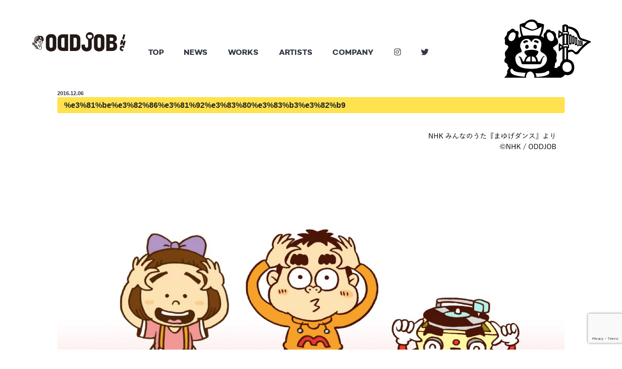

--- FILE ---
content_type: text/html; charset=UTF-8
request_url: https://oddjob.jp/archives/378/%E3%81%BE%E3%82%86%E3%81%92%E3%83%80%E3%83%B3%E3%82%B9/
body_size: 26946
content:
<!doctype html>

<!--[if lt IE 7]><html dir="ltr" lang="ja" class="no-js lt-ie9 lt-ie8 lt-ie7"><![endif]-->
<!--[if (IE 7)&!(IEMobile)]><html dir="ltr" lang="ja" class="no-js lt-ie9 lt-ie8"><![endif]-->
<!--[if (IE 8)&!(IEMobile)]><html dir="ltr" lang="ja" class="no-js lt-ie9"><![endif]-->
<!--[if gt IE 8]><!--> <html dir="ltr" lang="ja" class="no-js"><!--<![endif]-->

	<head>
		<meta charset="utf-8">

				<meta http-equiv="X-UA-Compatible" content="IE=edge">

		
        <meta name="description" content="TV番組やCFのアニメーション、キャラクターデザイン及びイラストレーション、グラフィックデザイン、音楽など、多種多様なメディアにおいて「カワイイ」というコンセプトを軸に幅広く活動している制作・マネジメント会社です。">

				<meta name="HandheldFriendly" content="True">
		<meta name="MobileOptimized" content="320">
		<meta name="viewport" content="width=device-width, initial-scale=1"/>

				<link rel="apple-touch-icon" href="https://oddjob.jp/cms/wp-content/themes/blank/library/images/apple-touch-icon.png">
		<link rel="icon" href="https://oddjob.jp/cms/wp-content/themes/blank/favicon.png">
		<!--[if IE]>
			<link rel="shortcut icon" href="https://oddjob.jp/cms/wp-content/themes/blank/favicon.ico">
		<![endif]-->
				<meta name="msapplication-TileColor" content="#f01d4f">
		<meta name="msapplication-TileImage" content="https://oddjob.jp/cms/wp-content/themes/blank/library/images/win8-tile-icon.png">
        <meta name="theme-color" content="#121212">

		<link rel="pingback" href="">

				
		<!-- All in One SEO 4.9.3 - aioseo.com -->
		<title>%e3%81%be%e3%82%86%e3%81%92%e3%83%80%e3%83%b3%e3%82%b9 | ODDJOB INC</title>
	<meta name="robots" content="max-image-preview:large" />
	<meta name="author" content="oddjob_admin"/>
	<link rel="canonical" href="https://oddjob.jp/archives/378/%e3%81%be%e3%82%86%e3%81%92%e3%83%80%e3%83%b3%e3%82%b9/" />
	<meta name="generator" content="All in One SEO (AIOSEO) 4.9.3" />
		<script type="application/ld+json" class="aioseo-schema">
			{"@context":"https:\/\/schema.org","@graph":[{"@type":"BreadcrumbList","@id":"https:\/\/oddjob.jp\/archives\/378\/%e3%81%be%e3%82%86%e3%81%92%e3%83%80%e3%83%b3%e3%82%b9\/#breadcrumblist","itemListElement":[{"@type":"ListItem","@id":"https:\/\/oddjob.jp#listItem","position":1,"name":"\u30db\u30fc\u30e0","item":"https:\/\/oddjob.jp","nextItem":{"@type":"ListItem","@id":"https:\/\/oddjob.jp\/archives\/378\/%e3%81%be%e3%82%86%e3%81%92%e3%83%80%e3%83%b3%e3%82%b9\/#listItem","name":"%e3%81%be%e3%82%86%e3%81%92%e3%83%80%e3%83%b3%e3%82%b9"}},{"@type":"ListItem","@id":"https:\/\/oddjob.jp\/archives\/378\/%e3%81%be%e3%82%86%e3%81%92%e3%83%80%e3%83%b3%e3%82%b9\/#listItem","position":2,"name":"%e3%81%be%e3%82%86%e3%81%92%e3%83%80%e3%83%b3%e3%82%b9","previousItem":{"@type":"ListItem","@id":"https:\/\/oddjob.jp#listItem","name":"\u30db\u30fc\u30e0"}}]},{"@type":"ItemPage","@id":"https:\/\/oddjob.jp\/archives\/378\/%e3%81%be%e3%82%86%e3%81%92%e3%83%80%e3%83%b3%e3%82%b9\/#itempage","url":"https:\/\/oddjob.jp\/archives\/378\/%e3%81%be%e3%82%86%e3%81%92%e3%83%80%e3%83%b3%e3%82%b9\/","name":"%e3%81%be%e3%82%86%e3%81%92%e3%83%80%e3%83%b3%e3%82%b9 | ODDJOB INC","inLanguage":"ja","isPartOf":{"@id":"https:\/\/oddjob.jp\/#website"},"breadcrumb":{"@id":"https:\/\/oddjob.jp\/archives\/378\/%e3%81%be%e3%82%86%e3%81%92%e3%83%80%e3%83%b3%e3%82%b9\/#breadcrumblist"},"author":{"@id":"https:\/\/oddjob.jp\/archives\/author\/oddjob_admin\/#author"},"creator":{"@id":"https:\/\/oddjob.jp\/archives\/author\/oddjob_admin\/#author"},"datePublished":"2016-12-06T23:59:10+09:00","dateModified":"2016-12-06T23:59:10+09:00"},{"@type":"Organization","@id":"https:\/\/oddjob.jp\/#organization","name":"ODDJOB INC","url":"https:\/\/oddjob.jp\/"},{"@type":"Person","@id":"https:\/\/oddjob.jp\/archives\/author\/oddjob_admin\/#author","url":"https:\/\/oddjob.jp\/archives\/author\/oddjob_admin\/","name":"oddjob_admin","image":{"@type":"ImageObject","@id":"https:\/\/oddjob.jp\/archives\/378\/%e3%81%be%e3%82%86%e3%81%92%e3%83%80%e3%83%b3%e3%82%b9\/#authorImage","url":"https:\/\/secure.gravatar.com\/avatar\/37fe9d5fad09c114cc665ea88643f07a?s=96&d=mm&r=g","width":96,"height":96,"caption":"oddjob_admin"}},{"@type":"WebSite","@id":"https:\/\/oddjob.jp\/#website","url":"https:\/\/oddjob.jp\/","name":"ODDJOB INC","inLanguage":"ja","publisher":{"@id":"https:\/\/oddjob.jp\/#organization"}}]}
		</script>
		<!-- All in One SEO -->

<link rel='dns-prefetch' href='//fonts.googleapis.com' />
<link rel='dns-prefetch' href='//s.w.org' />
<link rel="alternate" type="application/rss+xml" title="ODDJOB INC &raquo; フィード" href="https://oddjob.jp/feed/" />
<link rel="alternate" type="application/rss+xml" title="ODDJOB INC &raquo; コメントフィード" href="https://oddjob.jp/comments/feed/" />
<link rel="alternate" type="application/rss+xml" title="ODDJOB INC &raquo; %e3%81%be%e3%82%86%e3%81%92%e3%83%80%e3%83%b3%e3%82%b9 のコメントのフィード" href="https://oddjob.jp/archives/378/%e3%81%be%e3%82%86%e3%81%92%e3%83%80%e3%83%b3%e3%82%b9/feed/" />
<link rel='stylesheet' id='wp-block-library-css'  href='https://oddjob.jp/cms/wp-includes/css/dist/block-library/style.min.css' type='text/css' media='all' />
<link rel='stylesheet' id='aioseo/css/src/vue/standalone/blocks/table-of-contents/global.scss-css'  href='https://oddjob.jp/cms/wp-content/plugins/all-in-one-seo-pack/dist/Lite/assets/css/table-of-contents/global.e90f6d47.css' type='text/css' media='all' />
<style id='global-styles-inline-css' type='text/css'>
body{--wp--preset--color--black: #000000;--wp--preset--color--cyan-bluish-gray: #abb8c3;--wp--preset--color--white: #ffffff;--wp--preset--color--pale-pink: #f78da7;--wp--preset--color--vivid-red: #cf2e2e;--wp--preset--color--luminous-vivid-orange: #ff6900;--wp--preset--color--luminous-vivid-amber: #fcb900;--wp--preset--color--light-green-cyan: #7bdcb5;--wp--preset--color--vivid-green-cyan: #00d084;--wp--preset--color--pale-cyan-blue: #8ed1fc;--wp--preset--color--vivid-cyan-blue: #0693e3;--wp--preset--color--vivid-purple: #9b51e0;--wp--preset--gradient--vivid-cyan-blue-to-vivid-purple: linear-gradient(135deg,rgba(6,147,227,1) 0%,rgb(155,81,224) 100%);--wp--preset--gradient--light-green-cyan-to-vivid-green-cyan: linear-gradient(135deg,rgb(122,220,180) 0%,rgb(0,208,130) 100%);--wp--preset--gradient--luminous-vivid-amber-to-luminous-vivid-orange: linear-gradient(135deg,rgba(252,185,0,1) 0%,rgba(255,105,0,1) 100%);--wp--preset--gradient--luminous-vivid-orange-to-vivid-red: linear-gradient(135deg,rgba(255,105,0,1) 0%,rgb(207,46,46) 100%);--wp--preset--gradient--very-light-gray-to-cyan-bluish-gray: linear-gradient(135deg,rgb(238,238,238) 0%,rgb(169,184,195) 100%);--wp--preset--gradient--cool-to-warm-spectrum: linear-gradient(135deg,rgb(74,234,220) 0%,rgb(151,120,209) 20%,rgb(207,42,186) 40%,rgb(238,44,130) 60%,rgb(251,105,98) 80%,rgb(254,248,76) 100%);--wp--preset--gradient--blush-light-purple: linear-gradient(135deg,rgb(255,206,236) 0%,rgb(152,150,240) 100%);--wp--preset--gradient--blush-bordeaux: linear-gradient(135deg,rgb(254,205,165) 0%,rgb(254,45,45) 50%,rgb(107,0,62) 100%);--wp--preset--gradient--luminous-dusk: linear-gradient(135deg,rgb(255,203,112) 0%,rgb(199,81,192) 50%,rgb(65,88,208) 100%);--wp--preset--gradient--pale-ocean: linear-gradient(135deg,rgb(255,245,203) 0%,rgb(182,227,212) 50%,rgb(51,167,181) 100%);--wp--preset--gradient--electric-grass: linear-gradient(135deg,rgb(202,248,128) 0%,rgb(113,206,126) 100%);--wp--preset--gradient--midnight: linear-gradient(135deg,rgb(2,3,129) 0%,rgb(40,116,252) 100%);--wp--preset--duotone--dark-grayscale: url('#wp-duotone-dark-grayscale');--wp--preset--duotone--grayscale: url('#wp-duotone-grayscale');--wp--preset--duotone--purple-yellow: url('#wp-duotone-purple-yellow');--wp--preset--duotone--blue-red: url('#wp-duotone-blue-red');--wp--preset--duotone--midnight: url('#wp-duotone-midnight');--wp--preset--duotone--magenta-yellow: url('#wp-duotone-magenta-yellow');--wp--preset--duotone--purple-green: url('#wp-duotone-purple-green');--wp--preset--duotone--blue-orange: url('#wp-duotone-blue-orange');--wp--preset--font-size--small: 13px;--wp--preset--font-size--medium: 20px;--wp--preset--font-size--large: 36px;--wp--preset--font-size--x-large: 42px;}.has-black-color{color: var(--wp--preset--color--black) !important;}.has-cyan-bluish-gray-color{color: var(--wp--preset--color--cyan-bluish-gray) !important;}.has-white-color{color: var(--wp--preset--color--white) !important;}.has-pale-pink-color{color: var(--wp--preset--color--pale-pink) !important;}.has-vivid-red-color{color: var(--wp--preset--color--vivid-red) !important;}.has-luminous-vivid-orange-color{color: var(--wp--preset--color--luminous-vivid-orange) !important;}.has-luminous-vivid-amber-color{color: var(--wp--preset--color--luminous-vivid-amber) !important;}.has-light-green-cyan-color{color: var(--wp--preset--color--light-green-cyan) !important;}.has-vivid-green-cyan-color{color: var(--wp--preset--color--vivid-green-cyan) !important;}.has-pale-cyan-blue-color{color: var(--wp--preset--color--pale-cyan-blue) !important;}.has-vivid-cyan-blue-color{color: var(--wp--preset--color--vivid-cyan-blue) !important;}.has-vivid-purple-color{color: var(--wp--preset--color--vivid-purple) !important;}.has-black-background-color{background-color: var(--wp--preset--color--black) !important;}.has-cyan-bluish-gray-background-color{background-color: var(--wp--preset--color--cyan-bluish-gray) !important;}.has-white-background-color{background-color: var(--wp--preset--color--white) !important;}.has-pale-pink-background-color{background-color: var(--wp--preset--color--pale-pink) !important;}.has-vivid-red-background-color{background-color: var(--wp--preset--color--vivid-red) !important;}.has-luminous-vivid-orange-background-color{background-color: var(--wp--preset--color--luminous-vivid-orange) !important;}.has-luminous-vivid-amber-background-color{background-color: var(--wp--preset--color--luminous-vivid-amber) !important;}.has-light-green-cyan-background-color{background-color: var(--wp--preset--color--light-green-cyan) !important;}.has-vivid-green-cyan-background-color{background-color: var(--wp--preset--color--vivid-green-cyan) !important;}.has-pale-cyan-blue-background-color{background-color: var(--wp--preset--color--pale-cyan-blue) !important;}.has-vivid-cyan-blue-background-color{background-color: var(--wp--preset--color--vivid-cyan-blue) !important;}.has-vivid-purple-background-color{background-color: var(--wp--preset--color--vivid-purple) !important;}.has-black-border-color{border-color: var(--wp--preset--color--black) !important;}.has-cyan-bluish-gray-border-color{border-color: var(--wp--preset--color--cyan-bluish-gray) !important;}.has-white-border-color{border-color: var(--wp--preset--color--white) !important;}.has-pale-pink-border-color{border-color: var(--wp--preset--color--pale-pink) !important;}.has-vivid-red-border-color{border-color: var(--wp--preset--color--vivid-red) !important;}.has-luminous-vivid-orange-border-color{border-color: var(--wp--preset--color--luminous-vivid-orange) !important;}.has-luminous-vivid-amber-border-color{border-color: var(--wp--preset--color--luminous-vivid-amber) !important;}.has-light-green-cyan-border-color{border-color: var(--wp--preset--color--light-green-cyan) !important;}.has-vivid-green-cyan-border-color{border-color: var(--wp--preset--color--vivid-green-cyan) !important;}.has-pale-cyan-blue-border-color{border-color: var(--wp--preset--color--pale-cyan-blue) !important;}.has-vivid-cyan-blue-border-color{border-color: var(--wp--preset--color--vivid-cyan-blue) !important;}.has-vivid-purple-border-color{border-color: var(--wp--preset--color--vivid-purple) !important;}.has-vivid-cyan-blue-to-vivid-purple-gradient-background{background: var(--wp--preset--gradient--vivid-cyan-blue-to-vivid-purple) !important;}.has-light-green-cyan-to-vivid-green-cyan-gradient-background{background: var(--wp--preset--gradient--light-green-cyan-to-vivid-green-cyan) !important;}.has-luminous-vivid-amber-to-luminous-vivid-orange-gradient-background{background: var(--wp--preset--gradient--luminous-vivid-amber-to-luminous-vivid-orange) !important;}.has-luminous-vivid-orange-to-vivid-red-gradient-background{background: var(--wp--preset--gradient--luminous-vivid-orange-to-vivid-red) !important;}.has-very-light-gray-to-cyan-bluish-gray-gradient-background{background: var(--wp--preset--gradient--very-light-gray-to-cyan-bluish-gray) !important;}.has-cool-to-warm-spectrum-gradient-background{background: var(--wp--preset--gradient--cool-to-warm-spectrum) !important;}.has-blush-light-purple-gradient-background{background: var(--wp--preset--gradient--blush-light-purple) !important;}.has-blush-bordeaux-gradient-background{background: var(--wp--preset--gradient--blush-bordeaux) !important;}.has-luminous-dusk-gradient-background{background: var(--wp--preset--gradient--luminous-dusk) !important;}.has-pale-ocean-gradient-background{background: var(--wp--preset--gradient--pale-ocean) !important;}.has-electric-grass-gradient-background{background: var(--wp--preset--gradient--electric-grass) !important;}.has-midnight-gradient-background{background: var(--wp--preset--gradient--midnight) !important;}.has-small-font-size{font-size: var(--wp--preset--font-size--small) !important;}.has-medium-font-size{font-size: var(--wp--preset--font-size--medium) !important;}.has-large-font-size{font-size: var(--wp--preset--font-size--large) !important;}.has-x-large-font-size{font-size: var(--wp--preset--font-size--x-large) !important;}
</style>
<link rel='stylesheet' id='base-item-list-css'  href='https://oddjob.jp/cms/wp-content/plugins/base-item-list/assets/css/base-item-list.css' type='text/css' media='all' />
<link rel='stylesheet' id='contact-form-7-css'  href='https://oddjob.jp/cms/wp-content/plugins/contact-form-7/includes/css/styles.css' type='text/css' media='all' />
<link rel='stylesheet' id='googleFonts-css'  href='//fonts.googleapis.com/css?family=Lato%3A400%2C700%2C400italic%2C700italic' type='text/css' media='all' />
<link rel='stylesheet' id='bones-stylesheet-css'  href='https://oddjob.jp/cms/wp-content/themes/blank/library/css/style.css' type='text/css' media='all' />
<!--[if lt IE 9]>
<link rel='stylesheet' id='bones-ie-only-css'  href='https://oddjob.jp/cms/wp-content/themes/blank/library/css/ie.css' type='text/css' media='all' />
<![endif]-->
<link rel='stylesheet' id='drawer-css-css'  href='https://oddjob.jp/cms/wp-content/themes/blank/library/css/drawer.css' type='text/css' media='all' />
<script type='text/javascript' src='https://oddjob.jp/cms/wp-includes/js/jquery/jquery.min.js' id='jquery-core-js'></script>
<script type='text/javascript' src='https://oddjob.jp/cms/wp-includes/js/jquery/jquery-migrate.min.js' id='jquery-migrate-js'></script>
<script type='text/javascript' src='https://oddjob.jp/cms/wp-content/themes/blank/library/js/jquery.matchHeight-min.js' id='javascript-js'></script>
<script type='text/javascript' src='https://oddjob.jp/cms/wp-content/themes/blank/library/js/libs/modernizr.custom.min.js' id='bones-modernizr-js'></script>
<script type='text/javascript' src='https://oddjob.jp/cms/wp-content/themes/blank/library/js/jquery.matchHeight-min.js' id='matchHeight-js'></script>
<link rel="https://api.w.org/" href="https://oddjob.jp/wp-json/" /><link rel="alternate" type="application/json" href="https://oddjob.jp/wp-json/wp/v2/media/383" /><link rel='shortlink' href='https://oddjob.jp/?p=383' />
<link rel="alternate" type="application/json+oembed" href="https://oddjob.jp/wp-json/oembed/1.0/embed?url=https%3A%2F%2Foddjob.jp%2Farchives%2F378%2F%25e3%2581%25be%25e3%2582%2586%25e3%2581%2592%25e3%2583%2580%25e3%2583%25b3%25e3%2582%25b9%2F" />
<link rel="alternate" type="text/xml+oembed" href="https://oddjob.jp/wp-json/oembed/1.0/embed?url=https%3A%2F%2Foddjob.jp%2Farchives%2F378%2F%25e3%2581%25be%25e3%2582%2586%25e3%2581%2592%25e3%2583%2580%25e3%2583%25b3%25e3%2582%25b9%2F&#038;format=xml" />
        <link rel="stylesheet" href="https://use.fontawesome.com/releases/v5.0.13/css/all.css" integrity="sha384-DNOHZ68U8hZfKXOrtjWvjxusGo9WQnrNx2sqG0tfsghAvtVlRW3tvkXWZh58N9jp" crossorigin="anonymous">
		
				                <style>
                    .pagination span.dots{
                        font-family: sans-serif;
                    }
                </style>

	</head>

	<body class="attachment attachment-template-default single single-attachment postid-383 attachmentid-383 attachment-jpeg drawer drawer--right" itemscope itemtype="http://schema.org/WebPage">
		<div id="container">
        
			<header class="header" role="banner" itemscope itemtype="http://schema.org/WPHeader">

				<div id="inner-header" class="wrap cf">
					<p id="logo" class="h1" itemscope itemtype="http://schema.org/Organization"><a href="https://oddjob.jp" rel="nofollow"><img src="https://oddjob.jp/cms/wp-content/themes/blank/library/images/logo.gif" alt="ODDJOB" width="149"></a></p>


					<nav class="pc" role="navigation" itemscope itemtype="http://schema.org/SiteNavigationElement">
						<ul id="menu-glonavi" class="nav top-nav cf"><li id="menu-item-147" class="menu-item menu-item-type-custom menu-item-object-custom menu-item-home menu-item-147"><a href="http://oddjob.jp/">TOP</a></li>
<li id="menu-item-36" class="menu-item menu-item-type-taxonomy menu-item-object-category menu-item-36"><a href="https://oddjob.jp/archives/category/news/">NEWS</a></li>
<li id="menu-item-7" class="menu-item menu-item-type-custom menu-item-object-custom menu-item-7"><a href="/?post_type=works">WORKS</a></li>
<li id="menu-item-8" class="menu-item menu-item-type-custom menu-item-object-custom menu-item-8"><a href="/?post_type=artists">ARTISTS</a></li>
<li id="menu-item-9" class="menu-item menu-item-type-custom menu-item-object-custom menu-item-9"><a href="/company">COMPANY</a></li>
<li id="menu-item-909" class="menu-item menu-item-type-custom menu-item-object-custom menu-item-909"><a target="_blank" rel="noopener" href="https://www.instagram.com/oddjob_inc/"><i class="fab fa-instagram"></i></a></li>
<li id="menu-item-3297" class="menu-item menu-item-type-custom menu-item-object-custom menu-item-3297"><a target="_blank" rel="noopener" href="https://twitter.com/oddjob_inc?s=20&#038;t=MWom-tJhprMgI6E7EzxG6A"><i class="fab fa-twitter"></i></a></li>
</ul>
					</nav>
                    
                    <div id="mascot" class="pc"><img src="https://oddjob.jp/cms/wp-content/themes/blank/library/images/header_mascot.gif" alt=""></div>
                    
                    <!-- drawer -->
                    <div class="sp">
                    <button type="button" class="drawer-toggle drawer-hamburger">
                    <div class="menus">
                    <span class="sr-only">toggle navigation</span>
                    <span class="drawer-hamburger-icon"></span>
                    </div>
                    </button>
                    <nav class="nav drawer-nav">
                    
                        	     <ul id="menu-glonavi-1" class="nav top-nav cf"><li class="menu-item menu-item-type-custom menu-item-object-custom menu-item-home menu-item-147"><a href="http://oddjob.jp/">TOP</a></li>
<li class="menu-item menu-item-type-taxonomy menu-item-object-category menu-item-36"><a href="https://oddjob.jp/archives/category/news/">NEWS</a></li>
<li class="menu-item menu-item-type-custom menu-item-object-custom menu-item-7"><a href="/?post_type=works">WORKS</a></li>
<li class="menu-item menu-item-type-custom menu-item-object-custom menu-item-8"><a href="/?post_type=artists">ARTISTS</a></li>
<li class="menu-item menu-item-type-custom menu-item-object-custom menu-item-9"><a href="/company">COMPANY</a></li>
<li class="menu-item menu-item-type-custom menu-item-object-custom menu-item-909"><a target="_blank" rel="noopener" href="https://www.instagram.com/oddjob_inc/"><i class="fab fa-instagram"></i></a></li>
<li class="menu-item menu-item-type-custom menu-item-object-custom menu-item-3297"><a target="_blank" rel="noopener" href="https://twitter.com/oddjob_inc?s=20&#038;t=MWom-tJhprMgI6E7EzxG6A"><i class="fab fa-twitter"></i></a></li>
</ul>                        <p><img src="https://oddjob.jp/cms/wp-content/themes/blank/library/images/header_mascot.gif" alt=""></p>
                    </nav>
                   
                    </div>

				</div>

			</header>
            

			<div id="content">

				<div id="inner-content" class="wrap cf">

					<main id="main" class="m-all cf" role="main" itemscope itemprop="mainContentOfPage" itemtype="http://schema.org/Blog">

						
							
              
              <article id="post-383" class="cf post-383 attachment type-attachment status-inherit hentry" role="article" itemscope itemprop="blogPost" itemtype="http://schema.org/BlogPosting">

                <header class="article-header entry-header">
                
                 <p class="byline entry-meta vcard">

                     <time class="updated entry-time" datetime="2016-12-06" itemprop="datePublished">2016.12.06</time> <span class="by" style="display:none;">-</span> <span class="entry-author author" itemprop="author" itemscope itemptype="http://schema.org/Person">oddjob_admin</span>
                  </p>

                  <h1 class="entry-title single-title" itemprop="headline" rel="bookmark">%e3%81%be%e3%82%86%e3%81%92%e3%83%80%e3%83%b3%e3%82%b9</h1>

                 

                </header> 
                <section class="entry-content cf" itemprop="articleBody">
                                    <p class="tc"><img src="https://oddjob.jp/cms/wp-content/uploads/2016/12/8a4e3040caa28e700ab995abbe5f301b.jpg" alt=""></p>
					                  <p class="attachment"><a href='https://oddjob.jp/cms/wp-content/uploads/2016/12/8a4e3040caa28e700ab995abbe5f301b.jpg'><img width="300" height="180" src="https://oddjob.jp/cms/wp-content/uploads/2016/12/8a4e3040caa28e700ab995abbe5f301b-300x180.jpg" class="attachment-medium size-medium" alt="" loading="lazy" srcset="https://oddjob.jp/cms/wp-content/uploads/2016/12/8a4e3040caa28e700ab995abbe5f301b-300x180.jpg 300w, https://oddjob.jp/cms/wp-content/uploads/2016/12/8a4e3040caa28e700ab995abbe5f301b-768x461.jpg 768w, https://oddjob.jp/cms/wp-content/uploads/2016/12/8a4e3040caa28e700ab995abbe5f301b-1024x614.jpg 1024w" sizes="(max-width: 300px) 100vw, 300px" /></a></p>
                </section> 
                <footer class="article-footer">

                  category: 
                  
                </footer> 
                                
                

              </article> 
						                        
<!-- ページャー -->
<div id="prev_next" class="cf">  
</div>
<!-- /ページャー -->

						                        


					</main>

					
				</div>

			</div>

	<footer class="footer" role="contentinfo" itemscope itemtype="http://schema.org/WPFooter">

		<div id="inner-footer" class="wrap cf">

			<nav class="tk cf" role="navigation">
				<div class="m-all t-1of4 d-1of4">
					<ul>
						<li><a href="https://oddjob.jp">TOP</a></li>
						<li><a href="/company">COMPANY</a></li>

					</ul>
				</div>
				<div class="m-all t-1of4 d-1of4">
					<ul>
						<li><a href="https://oddjob.jp/archives/category/news">NEWS</a></li>
					</ul>
				</div>
				<div class="m-all t-1of4 d-1of4">
					<ul>

						<li><a href="https://oddjob.jp/?post_type=works">WORKS</a></li>

					</ul>
				</div>
				<div class="m-all t-1of4 d-1of4">
					<ul>
						<li><a href="https://oddjob.jp/?post_type=works">ARTISTS</a>
							<!-- <ul>            <li><a href="https://oddjob.jp/archives/artists/shashamin/">SHASHAMIN</a></li>
			            <li><a href="https://oddjob.jp/archives/artists/sachicafe/">sachicafe</a></li>
			            <li><a href="https://oddjob.jp/archives/artists/yasuko-seki/">Yasuko Seki</a></li>
			            <li><a href="https://oddjob.jp/archives/artists/ruka-noguchi/">Ruka Noguchi</a></li>
			            <li><a href="https://oddjob.jp/archives/artists/yuppa/">YUPPA</a></li>
			            <li><a href="https://oddjob.jp/archives/artists/naoya-sanuki/">Naoya Sanuki</a></li>
			            <li><a href="https://oddjob.jp/archives/artists/minami-kitamura/">minami kitamura</a></li>
			 </ul>                              
                                </li>
                            </ul> -->
				</div>
			</nav>

			<p class="footer-logo tc"><a href="https://oddjob.jp"><img src="https://oddjob.jp/cms/wp-content/themes/blank/library/images/footer_logo.png" alt="ODDJOB"></a></p>

			<p class="tc footer-sns">
				<a target="_blank" rel="noopener" href="https://www.instagram.com/oddjob_inc/"><i class="fab fa-instagram"></i></a>
				<a target="_blank" rel="noopener" href="https://twitter.com/oddjob_inc?s=20&#038;t=MWom-tJhprMgI6E7EzxG6A"><i class="fab fa-twitter"></i></a>
			</p>

			<p class="source-org copyright tc">Copyright(C)2026.ODDJOB inc. All Rights Reserved.</p>

		</div>

	</footer>

	</div>

<script type='text/javascript' src='https://oddjob.jp/cms/wp-content/plugins/contact-form-7/includes/swv/js/index.js' id='swv-js'></script>
<script type='text/javascript' id='contact-form-7-js-extra'>
/* <![CDATA[ */
var wpcf7 = {"api":{"root":"https:\/\/oddjob.jp\/wp-json\/","namespace":"contact-form-7\/v1"}};
/* ]]> */
</script>
<script type='text/javascript' src='https://oddjob.jp/cms/wp-content/plugins/contact-form-7/includes/js/index.js' id='contact-form-7-js'></script>
<script type='text/javascript' src='https://www.google.com/recaptcha/api.js?render=6Le5byUaAAAAAJ_ZvtJDZNHJXzyWrwSMJtIMHp4i' id='google-recaptcha-js'></script>
<script type='text/javascript' src='https://oddjob.jp/cms/wp-includes/js/dist/vendor/regenerator-runtime.min.js' id='regenerator-runtime-js'></script>
<script type='text/javascript' src='https://oddjob.jp/cms/wp-includes/js/dist/vendor/wp-polyfill.min.js' id='wp-polyfill-js'></script>
<script type='text/javascript' id='wpcf7-recaptcha-js-extra'>
/* <![CDATA[ */
var wpcf7_recaptcha = {"sitekey":"6Le5byUaAAAAAJ_ZvtJDZNHJXzyWrwSMJtIMHp4i","actions":{"homepage":"homepage","contactform":"contactform"}};
/* ]]> */
</script>
<script type='text/javascript' src='https://oddjob.jp/cms/wp-content/plugins/contact-form-7/modules/recaptcha/index.js' id='wpcf7-recaptcha-js'></script>
<script type='text/javascript' src='https://oddjob.jp/cms/wp-content/themes/blank/library/js/iscroll.js' id='iscroll-js'></script>
<script type='text/javascript' src='https://oddjob.jp/cms/wp-content/themes/blank/library/js/drawer.min.js' id='drawer-js'></script>
<script type='text/javascript' src='https://oddjob.jp/cms/wp-content/themes/blank/library/js/scripts.js' id='bones-js-js'></script>
</body>

</html> <!-- end of site. what a ride! -->

--- FILE ---
content_type: text/html; charset=utf-8
request_url: https://www.google.com/recaptcha/api2/anchor?ar=1&k=6Le5byUaAAAAAJ_ZvtJDZNHJXzyWrwSMJtIMHp4i&co=aHR0cHM6Ly9vZGRqb2IuanA6NDQz&hl=en&v=PoyoqOPhxBO7pBk68S4YbpHZ&size=invisible&anchor-ms=20000&execute-ms=30000&cb=fktttnicr58s
body_size: 48820
content:
<!DOCTYPE HTML><html dir="ltr" lang="en"><head><meta http-equiv="Content-Type" content="text/html; charset=UTF-8">
<meta http-equiv="X-UA-Compatible" content="IE=edge">
<title>reCAPTCHA</title>
<style type="text/css">
/* cyrillic-ext */
@font-face {
  font-family: 'Roboto';
  font-style: normal;
  font-weight: 400;
  font-stretch: 100%;
  src: url(//fonts.gstatic.com/s/roboto/v48/KFO7CnqEu92Fr1ME7kSn66aGLdTylUAMa3GUBHMdazTgWw.woff2) format('woff2');
  unicode-range: U+0460-052F, U+1C80-1C8A, U+20B4, U+2DE0-2DFF, U+A640-A69F, U+FE2E-FE2F;
}
/* cyrillic */
@font-face {
  font-family: 'Roboto';
  font-style: normal;
  font-weight: 400;
  font-stretch: 100%;
  src: url(//fonts.gstatic.com/s/roboto/v48/KFO7CnqEu92Fr1ME7kSn66aGLdTylUAMa3iUBHMdazTgWw.woff2) format('woff2');
  unicode-range: U+0301, U+0400-045F, U+0490-0491, U+04B0-04B1, U+2116;
}
/* greek-ext */
@font-face {
  font-family: 'Roboto';
  font-style: normal;
  font-weight: 400;
  font-stretch: 100%;
  src: url(//fonts.gstatic.com/s/roboto/v48/KFO7CnqEu92Fr1ME7kSn66aGLdTylUAMa3CUBHMdazTgWw.woff2) format('woff2');
  unicode-range: U+1F00-1FFF;
}
/* greek */
@font-face {
  font-family: 'Roboto';
  font-style: normal;
  font-weight: 400;
  font-stretch: 100%;
  src: url(//fonts.gstatic.com/s/roboto/v48/KFO7CnqEu92Fr1ME7kSn66aGLdTylUAMa3-UBHMdazTgWw.woff2) format('woff2');
  unicode-range: U+0370-0377, U+037A-037F, U+0384-038A, U+038C, U+038E-03A1, U+03A3-03FF;
}
/* math */
@font-face {
  font-family: 'Roboto';
  font-style: normal;
  font-weight: 400;
  font-stretch: 100%;
  src: url(//fonts.gstatic.com/s/roboto/v48/KFO7CnqEu92Fr1ME7kSn66aGLdTylUAMawCUBHMdazTgWw.woff2) format('woff2');
  unicode-range: U+0302-0303, U+0305, U+0307-0308, U+0310, U+0312, U+0315, U+031A, U+0326-0327, U+032C, U+032F-0330, U+0332-0333, U+0338, U+033A, U+0346, U+034D, U+0391-03A1, U+03A3-03A9, U+03B1-03C9, U+03D1, U+03D5-03D6, U+03F0-03F1, U+03F4-03F5, U+2016-2017, U+2034-2038, U+203C, U+2040, U+2043, U+2047, U+2050, U+2057, U+205F, U+2070-2071, U+2074-208E, U+2090-209C, U+20D0-20DC, U+20E1, U+20E5-20EF, U+2100-2112, U+2114-2115, U+2117-2121, U+2123-214F, U+2190, U+2192, U+2194-21AE, U+21B0-21E5, U+21F1-21F2, U+21F4-2211, U+2213-2214, U+2216-22FF, U+2308-230B, U+2310, U+2319, U+231C-2321, U+2336-237A, U+237C, U+2395, U+239B-23B7, U+23D0, U+23DC-23E1, U+2474-2475, U+25AF, U+25B3, U+25B7, U+25BD, U+25C1, U+25CA, U+25CC, U+25FB, U+266D-266F, U+27C0-27FF, U+2900-2AFF, U+2B0E-2B11, U+2B30-2B4C, U+2BFE, U+3030, U+FF5B, U+FF5D, U+1D400-1D7FF, U+1EE00-1EEFF;
}
/* symbols */
@font-face {
  font-family: 'Roboto';
  font-style: normal;
  font-weight: 400;
  font-stretch: 100%;
  src: url(//fonts.gstatic.com/s/roboto/v48/KFO7CnqEu92Fr1ME7kSn66aGLdTylUAMaxKUBHMdazTgWw.woff2) format('woff2');
  unicode-range: U+0001-000C, U+000E-001F, U+007F-009F, U+20DD-20E0, U+20E2-20E4, U+2150-218F, U+2190, U+2192, U+2194-2199, U+21AF, U+21E6-21F0, U+21F3, U+2218-2219, U+2299, U+22C4-22C6, U+2300-243F, U+2440-244A, U+2460-24FF, U+25A0-27BF, U+2800-28FF, U+2921-2922, U+2981, U+29BF, U+29EB, U+2B00-2BFF, U+4DC0-4DFF, U+FFF9-FFFB, U+10140-1018E, U+10190-1019C, U+101A0, U+101D0-101FD, U+102E0-102FB, U+10E60-10E7E, U+1D2C0-1D2D3, U+1D2E0-1D37F, U+1F000-1F0FF, U+1F100-1F1AD, U+1F1E6-1F1FF, U+1F30D-1F30F, U+1F315, U+1F31C, U+1F31E, U+1F320-1F32C, U+1F336, U+1F378, U+1F37D, U+1F382, U+1F393-1F39F, U+1F3A7-1F3A8, U+1F3AC-1F3AF, U+1F3C2, U+1F3C4-1F3C6, U+1F3CA-1F3CE, U+1F3D4-1F3E0, U+1F3ED, U+1F3F1-1F3F3, U+1F3F5-1F3F7, U+1F408, U+1F415, U+1F41F, U+1F426, U+1F43F, U+1F441-1F442, U+1F444, U+1F446-1F449, U+1F44C-1F44E, U+1F453, U+1F46A, U+1F47D, U+1F4A3, U+1F4B0, U+1F4B3, U+1F4B9, U+1F4BB, U+1F4BF, U+1F4C8-1F4CB, U+1F4D6, U+1F4DA, U+1F4DF, U+1F4E3-1F4E6, U+1F4EA-1F4ED, U+1F4F7, U+1F4F9-1F4FB, U+1F4FD-1F4FE, U+1F503, U+1F507-1F50B, U+1F50D, U+1F512-1F513, U+1F53E-1F54A, U+1F54F-1F5FA, U+1F610, U+1F650-1F67F, U+1F687, U+1F68D, U+1F691, U+1F694, U+1F698, U+1F6AD, U+1F6B2, U+1F6B9-1F6BA, U+1F6BC, U+1F6C6-1F6CF, U+1F6D3-1F6D7, U+1F6E0-1F6EA, U+1F6F0-1F6F3, U+1F6F7-1F6FC, U+1F700-1F7FF, U+1F800-1F80B, U+1F810-1F847, U+1F850-1F859, U+1F860-1F887, U+1F890-1F8AD, U+1F8B0-1F8BB, U+1F8C0-1F8C1, U+1F900-1F90B, U+1F93B, U+1F946, U+1F984, U+1F996, U+1F9E9, U+1FA00-1FA6F, U+1FA70-1FA7C, U+1FA80-1FA89, U+1FA8F-1FAC6, U+1FACE-1FADC, U+1FADF-1FAE9, U+1FAF0-1FAF8, U+1FB00-1FBFF;
}
/* vietnamese */
@font-face {
  font-family: 'Roboto';
  font-style: normal;
  font-weight: 400;
  font-stretch: 100%;
  src: url(//fonts.gstatic.com/s/roboto/v48/KFO7CnqEu92Fr1ME7kSn66aGLdTylUAMa3OUBHMdazTgWw.woff2) format('woff2');
  unicode-range: U+0102-0103, U+0110-0111, U+0128-0129, U+0168-0169, U+01A0-01A1, U+01AF-01B0, U+0300-0301, U+0303-0304, U+0308-0309, U+0323, U+0329, U+1EA0-1EF9, U+20AB;
}
/* latin-ext */
@font-face {
  font-family: 'Roboto';
  font-style: normal;
  font-weight: 400;
  font-stretch: 100%;
  src: url(//fonts.gstatic.com/s/roboto/v48/KFO7CnqEu92Fr1ME7kSn66aGLdTylUAMa3KUBHMdazTgWw.woff2) format('woff2');
  unicode-range: U+0100-02BA, U+02BD-02C5, U+02C7-02CC, U+02CE-02D7, U+02DD-02FF, U+0304, U+0308, U+0329, U+1D00-1DBF, U+1E00-1E9F, U+1EF2-1EFF, U+2020, U+20A0-20AB, U+20AD-20C0, U+2113, U+2C60-2C7F, U+A720-A7FF;
}
/* latin */
@font-face {
  font-family: 'Roboto';
  font-style: normal;
  font-weight: 400;
  font-stretch: 100%;
  src: url(//fonts.gstatic.com/s/roboto/v48/KFO7CnqEu92Fr1ME7kSn66aGLdTylUAMa3yUBHMdazQ.woff2) format('woff2');
  unicode-range: U+0000-00FF, U+0131, U+0152-0153, U+02BB-02BC, U+02C6, U+02DA, U+02DC, U+0304, U+0308, U+0329, U+2000-206F, U+20AC, U+2122, U+2191, U+2193, U+2212, U+2215, U+FEFF, U+FFFD;
}
/* cyrillic-ext */
@font-face {
  font-family: 'Roboto';
  font-style: normal;
  font-weight: 500;
  font-stretch: 100%;
  src: url(//fonts.gstatic.com/s/roboto/v48/KFO7CnqEu92Fr1ME7kSn66aGLdTylUAMa3GUBHMdazTgWw.woff2) format('woff2');
  unicode-range: U+0460-052F, U+1C80-1C8A, U+20B4, U+2DE0-2DFF, U+A640-A69F, U+FE2E-FE2F;
}
/* cyrillic */
@font-face {
  font-family: 'Roboto';
  font-style: normal;
  font-weight: 500;
  font-stretch: 100%;
  src: url(//fonts.gstatic.com/s/roboto/v48/KFO7CnqEu92Fr1ME7kSn66aGLdTylUAMa3iUBHMdazTgWw.woff2) format('woff2');
  unicode-range: U+0301, U+0400-045F, U+0490-0491, U+04B0-04B1, U+2116;
}
/* greek-ext */
@font-face {
  font-family: 'Roboto';
  font-style: normal;
  font-weight: 500;
  font-stretch: 100%;
  src: url(//fonts.gstatic.com/s/roboto/v48/KFO7CnqEu92Fr1ME7kSn66aGLdTylUAMa3CUBHMdazTgWw.woff2) format('woff2');
  unicode-range: U+1F00-1FFF;
}
/* greek */
@font-face {
  font-family: 'Roboto';
  font-style: normal;
  font-weight: 500;
  font-stretch: 100%;
  src: url(//fonts.gstatic.com/s/roboto/v48/KFO7CnqEu92Fr1ME7kSn66aGLdTylUAMa3-UBHMdazTgWw.woff2) format('woff2');
  unicode-range: U+0370-0377, U+037A-037F, U+0384-038A, U+038C, U+038E-03A1, U+03A3-03FF;
}
/* math */
@font-face {
  font-family: 'Roboto';
  font-style: normal;
  font-weight: 500;
  font-stretch: 100%;
  src: url(//fonts.gstatic.com/s/roboto/v48/KFO7CnqEu92Fr1ME7kSn66aGLdTylUAMawCUBHMdazTgWw.woff2) format('woff2');
  unicode-range: U+0302-0303, U+0305, U+0307-0308, U+0310, U+0312, U+0315, U+031A, U+0326-0327, U+032C, U+032F-0330, U+0332-0333, U+0338, U+033A, U+0346, U+034D, U+0391-03A1, U+03A3-03A9, U+03B1-03C9, U+03D1, U+03D5-03D6, U+03F0-03F1, U+03F4-03F5, U+2016-2017, U+2034-2038, U+203C, U+2040, U+2043, U+2047, U+2050, U+2057, U+205F, U+2070-2071, U+2074-208E, U+2090-209C, U+20D0-20DC, U+20E1, U+20E5-20EF, U+2100-2112, U+2114-2115, U+2117-2121, U+2123-214F, U+2190, U+2192, U+2194-21AE, U+21B0-21E5, U+21F1-21F2, U+21F4-2211, U+2213-2214, U+2216-22FF, U+2308-230B, U+2310, U+2319, U+231C-2321, U+2336-237A, U+237C, U+2395, U+239B-23B7, U+23D0, U+23DC-23E1, U+2474-2475, U+25AF, U+25B3, U+25B7, U+25BD, U+25C1, U+25CA, U+25CC, U+25FB, U+266D-266F, U+27C0-27FF, U+2900-2AFF, U+2B0E-2B11, U+2B30-2B4C, U+2BFE, U+3030, U+FF5B, U+FF5D, U+1D400-1D7FF, U+1EE00-1EEFF;
}
/* symbols */
@font-face {
  font-family: 'Roboto';
  font-style: normal;
  font-weight: 500;
  font-stretch: 100%;
  src: url(//fonts.gstatic.com/s/roboto/v48/KFO7CnqEu92Fr1ME7kSn66aGLdTylUAMaxKUBHMdazTgWw.woff2) format('woff2');
  unicode-range: U+0001-000C, U+000E-001F, U+007F-009F, U+20DD-20E0, U+20E2-20E4, U+2150-218F, U+2190, U+2192, U+2194-2199, U+21AF, U+21E6-21F0, U+21F3, U+2218-2219, U+2299, U+22C4-22C6, U+2300-243F, U+2440-244A, U+2460-24FF, U+25A0-27BF, U+2800-28FF, U+2921-2922, U+2981, U+29BF, U+29EB, U+2B00-2BFF, U+4DC0-4DFF, U+FFF9-FFFB, U+10140-1018E, U+10190-1019C, U+101A0, U+101D0-101FD, U+102E0-102FB, U+10E60-10E7E, U+1D2C0-1D2D3, U+1D2E0-1D37F, U+1F000-1F0FF, U+1F100-1F1AD, U+1F1E6-1F1FF, U+1F30D-1F30F, U+1F315, U+1F31C, U+1F31E, U+1F320-1F32C, U+1F336, U+1F378, U+1F37D, U+1F382, U+1F393-1F39F, U+1F3A7-1F3A8, U+1F3AC-1F3AF, U+1F3C2, U+1F3C4-1F3C6, U+1F3CA-1F3CE, U+1F3D4-1F3E0, U+1F3ED, U+1F3F1-1F3F3, U+1F3F5-1F3F7, U+1F408, U+1F415, U+1F41F, U+1F426, U+1F43F, U+1F441-1F442, U+1F444, U+1F446-1F449, U+1F44C-1F44E, U+1F453, U+1F46A, U+1F47D, U+1F4A3, U+1F4B0, U+1F4B3, U+1F4B9, U+1F4BB, U+1F4BF, U+1F4C8-1F4CB, U+1F4D6, U+1F4DA, U+1F4DF, U+1F4E3-1F4E6, U+1F4EA-1F4ED, U+1F4F7, U+1F4F9-1F4FB, U+1F4FD-1F4FE, U+1F503, U+1F507-1F50B, U+1F50D, U+1F512-1F513, U+1F53E-1F54A, U+1F54F-1F5FA, U+1F610, U+1F650-1F67F, U+1F687, U+1F68D, U+1F691, U+1F694, U+1F698, U+1F6AD, U+1F6B2, U+1F6B9-1F6BA, U+1F6BC, U+1F6C6-1F6CF, U+1F6D3-1F6D7, U+1F6E0-1F6EA, U+1F6F0-1F6F3, U+1F6F7-1F6FC, U+1F700-1F7FF, U+1F800-1F80B, U+1F810-1F847, U+1F850-1F859, U+1F860-1F887, U+1F890-1F8AD, U+1F8B0-1F8BB, U+1F8C0-1F8C1, U+1F900-1F90B, U+1F93B, U+1F946, U+1F984, U+1F996, U+1F9E9, U+1FA00-1FA6F, U+1FA70-1FA7C, U+1FA80-1FA89, U+1FA8F-1FAC6, U+1FACE-1FADC, U+1FADF-1FAE9, U+1FAF0-1FAF8, U+1FB00-1FBFF;
}
/* vietnamese */
@font-face {
  font-family: 'Roboto';
  font-style: normal;
  font-weight: 500;
  font-stretch: 100%;
  src: url(//fonts.gstatic.com/s/roboto/v48/KFO7CnqEu92Fr1ME7kSn66aGLdTylUAMa3OUBHMdazTgWw.woff2) format('woff2');
  unicode-range: U+0102-0103, U+0110-0111, U+0128-0129, U+0168-0169, U+01A0-01A1, U+01AF-01B0, U+0300-0301, U+0303-0304, U+0308-0309, U+0323, U+0329, U+1EA0-1EF9, U+20AB;
}
/* latin-ext */
@font-face {
  font-family: 'Roboto';
  font-style: normal;
  font-weight: 500;
  font-stretch: 100%;
  src: url(//fonts.gstatic.com/s/roboto/v48/KFO7CnqEu92Fr1ME7kSn66aGLdTylUAMa3KUBHMdazTgWw.woff2) format('woff2');
  unicode-range: U+0100-02BA, U+02BD-02C5, U+02C7-02CC, U+02CE-02D7, U+02DD-02FF, U+0304, U+0308, U+0329, U+1D00-1DBF, U+1E00-1E9F, U+1EF2-1EFF, U+2020, U+20A0-20AB, U+20AD-20C0, U+2113, U+2C60-2C7F, U+A720-A7FF;
}
/* latin */
@font-face {
  font-family: 'Roboto';
  font-style: normal;
  font-weight: 500;
  font-stretch: 100%;
  src: url(//fonts.gstatic.com/s/roboto/v48/KFO7CnqEu92Fr1ME7kSn66aGLdTylUAMa3yUBHMdazQ.woff2) format('woff2');
  unicode-range: U+0000-00FF, U+0131, U+0152-0153, U+02BB-02BC, U+02C6, U+02DA, U+02DC, U+0304, U+0308, U+0329, U+2000-206F, U+20AC, U+2122, U+2191, U+2193, U+2212, U+2215, U+FEFF, U+FFFD;
}
/* cyrillic-ext */
@font-face {
  font-family: 'Roboto';
  font-style: normal;
  font-weight: 900;
  font-stretch: 100%;
  src: url(//fonts.gstatic.com/s/roboto/v48/KFO7CnqEu92Fr1ME7kSn66aGLdTylUAMa3GUBHMdazTgWw.woff2) format('woff2');
  unicode-range: U+0460-052F, U+1C80-1C8A, U+20B4, U+2DE0-2DFF, U+A640-A69F, U+FE2E-FE2F;
}
/* cyrillic */
@font-face {
  font-family: 'Roboto';
  font-style: normal;
  font-weight: 900;
  font-stretch: 100%;
  src: url(//fonts.gstatic.com/s/roboto/v48/KFO7CnqEu92Fr1ME7kSn66aGLdTylUAMa3iUBHMdazTgWw.woff2) format('woff2');
  unicode-range: U+0301, U+0400-045F, U+0490-0491, U+04B0-04B1, U+2116;
}
/* greek-ext */
@font-face {
  font-family: 'Roboto';
  font-style: normal;
  font-weight: 900;
  font-stretch: 100%;
  src: url(//fonts.gstatic.com/s/roboto/v48/KFO7CnqEu92Fr1ME7kSn66aGLdTylUAMa3CUBHMdazTgWw.woff2) format('woff2');
  unicode-range: U+1F00-1FFF;
}
/* greek */
@font-face {
  font-family: 'Roboto';
  font-style: normal;
  font-weight: 900;
  font-stretch: 100%;
  src: url(//fonts.gstatic.com/s/roboto/v48/KFO7CnqEu92Fr1ME7kSn66aGLdTylUAMa3-UBHMdazTgWw.woff2) format('woff2');
  unicode-range: U+0370-0377, U+037A-037F, U+0384-038A, U+038C, U+038E-03A1, U+03A3-03FF;
}
/* math */
@font-face {
  font-family: 'Roboto';
  font-style: normal;
  font-weight: 900;
  font-stretch: 100%;
  src: url(//fonts.gstatic.com/s/roboto/v48/KFO7CnqEu92Fr1ME7kSn66aGLdTylUAMawCUBHMdazTgWw.woff2) format('woff2');
  unicode-range: U+0302-0303, U+0305, U+0307-0308, U+0310, U+0312, U+0315, U+031A, U+0326-0327, U+032C, U+032F-0330, U+0332-0333, U+0338, U+033A, U+0346, U+034D, U+0391-03A1, U+03A3-03A9, U+03B1-03C9, U+03D1, U+03D5-03D6, U+03F0-03F1, U+03F4-03F5, U+2016-2017, U+2034-2038, U+203C, U+2040, U+2043, U+2047, U+2050, U+2057, U+205F, U+2070-2071, U+2074-208E, U+2090-209C, U+20D0-20DC, U+20E1, U+20E5-20EF, U+2100-2112, U+2114-2115, U+2117-2121, U+2123-214F, U+2190, U+2192, U+2194-21AE, U+21B0-21E5, U+21F1-21F2, U+21F4-2211, U+2213-2214, U+2216-22FF, U+2308-230B, U+2310, U+2319, U+231C-2321, U+2336-237A, U+237C, U+2395, U+239B-23B7, U+23D0, U+23DC-23E1, U+2474-2475, U+25AF, U+25B3, U+25B7, U+25BD, U+25C1, U+25CA, U+25CC, U+25FB, U+266D-266F, U+27C0-27FF, U+2900-2AFF, U+2B0E-2B11, U+2B30-2B4C, U+2BFE, U+3030, U+FF5B, U+FF5D, U+1D400-1D7FF, U+1EE00-1EEFF;
}
/* symbols */
@font-face {
  font-family: 'Roboto';
  font-style: normal;
  font-weight: 900;
  font-stretch: 100%;
  src: url(//fonts.gstatic.com/s/roboto/v48/KFO7CnqEu92Fr1ME7kSn66aGLdTylUAMaxKUBHMdazTgWw.woff2) format('woff2');
  unicode-range: U+0001-000C, U+000E-001F, U+007F-009F, U+20DD-20E0, U+20E2-20E4, U+2150-218F, U+2190, U+2192, U+2194-2199, U+21AF, U+21E6-21F0, U+21F3, U+2218-2219, U+2299, U+22C4-22C6, U+2300-243F, U+2440-244A, U+2460-24FF, U+25A0-27BF, U+2800-28FF, U+2921-2922, U+2981, U+29BF, U+29EB, U+2B00-2BFF, U+4DC0-4DFF, U+FFF9-FFFB, U+10140-1018E, U+10190-1019C, U+101A0, U+101D0-101FD, U+102E0-102FB, U+10E60-10E7E, U+1D2C0-1D2D3, U+1D2E0-1D37F, U+1F000-1F0FF, U+1F100-1F1AD, U+1F1E6-1F1FF, U+1F30D-1F30F, U+1F315, U+1F31C, U+1F31E, U+1F320-1F32C, U+1F336, U+1F378, U+1F37D, U+1F382, U+1F393-1F39F, U+1F3A7-1F3A8, U+1F3AC-1F3AF, U+1F3C2, U+1F3C4-1F3C6, U+1F3CA-1F3CE, U+1F3D4-1F3E0, U+1F3ED, U+1F3F1-1F3F3, U+1F3F5-1F3F7, U+1F408, U+1F415, U+1F41F, U+1F426, U+1F43F, U+1F441-1F442, U+1F444, U+1F446-1F449, U+1F44C-1F44E, U+1F453, U+1F46A, U+1F47D, U+1F4A3, U+1F4B0, U+1F4B3, U+1F4B9, U+1F4BB, U+1F4BF, U+1F4C8-1F4CB, U+1F4D6, U+1F4DA, U+1F4DF, U+1F4E3-1F4E6, U+1F4EA-1F4ED, U+1F4F7, U+1F4F9-1F4FB, U+1F4FD-1F4FE, U+1F503, U+1F507-1F50B, U+1F50D, U+1F512-1F513, U+1F53E-1F54A, U+1F54F-1F5FA, U+1F610, U+1F650-1F67F, U+1F687, U+1F68D, U+1F691, U+1F694, U+1F698, U+1F6AD, U+1F6B2, U+1F6B9-1F6BA, U+1F6BC, U+1F6C6-1F6CF, U+1F6D3-1F6D7, U+1F6E0-1F6EA, U+1F6F0-1F6F3, U+1F6F7-1F6FC, U+1F700-1F7FF, U+1F800-1F80B, U+1F810-1F847, U+1F850-1F859, U+1F860-1F887, U+1F890-1F8AD, U+1F8B0-1F8BB, U+1F8C0-1F8C1, U+1F900-1F90B, U+1F93B, U+1F946, U+1F984, U+1F996, U+1F9E9, U+1FA00-1FA6F, U+1FA70-1FA7C, U+1FA80-1FA89, U+1FA8F-1FAC6, U+1FACE-1FADC, U+1FADF-1FAE9, U+1FAF0-1FAF8, U+1FB00-1FBFF;
}
/* vietnamese */
@font-face {
  font-family: 'Roboto';
  font-style: normal;
  font-weight: 900;
  font-stretch: 100%;
  src: url(//fonts.gstatic.com/s/roboto/v48/KFO7CnqEu92Fr1ME7kSn66aGLdTylUAMa3OUBHMdazTgWw.woff2) format('woff2');
  unicode-range: U+0102-0103, U+0110-0111, U+0128-0129, U+0168-0169, U+01A0-01A1, U+01AF-01B0, U+0300-0301, U+0303-0304, U+0308-0309, U+0323, U+0329, U+1EA0-1EF9, U+20AB;
}
/* latin-ext */
@font-face {
  font-family: 'Roboto';
  font-style: normal;
  font-weight: 900;
  font-stretch: 100%;
  src: url(//fonts.gstatic.com/s/roboto/v48/KFO7CnqEu92Fr1ME7kSn66aGLdTylUAMa3KUBHMdazTgWw.woff2) format('woff2');
  unicode-range: U+0100-02BA, U+02BD-02C5, U+02C7-02CC, U+02CE-02D7, U+02DD-02FF, U+0304, U+0308, U+0329, U+1D00-1DBF, U+1E00-1E9F, U+1EF2-1EFF, U+2020, U+20A0-20AB, U+20AD-20C0, U+2113, U+2C60-2C7F, U+A720-A7FF;
}
/* latin */
@font-face {
  font-family: 'Roboto';
  font-style: normal;
  font-weight: 900;
  font-stretch: 100%;
  src: url(//fonts.gstatic.com/s/roboto/v48/KFO7CnqEu92Fr1ME7kSn66aGLdTylUAMa3yUBHMdazQ.woff2) format('woff2');
  unicode-range: U+0000-00FF, U+0131, U+0152-0153, U+02BB-02BC, U+02C6, U+02DA, U+02DC, U+0304, U+0308, U+0329, U+2000-206F, U+20AC, U+2122, U+2191, U+2193, U+2212, U+2215, U+FEFF, U+FFFD;
}

</style>
<link rel="stylesheet" type="text/css" href="https://www.gstatic.com/recaptcha/releases/PoyoqOPhxBO7pBk68S4YbpHZ/styles__ltr.css">
<script nonce="Gpgtj6-qAZXbTRc3Y2m9fw" type="text/javascript">window['__recaptcha_api'] = 'https://www.google.com/recaptcha/api2/';</script>
<script type="text/javascript" src="https://www.gstatic.com/recaptcha/releases/PoyoqOPhxBO7pBk68S4YbpHZ/recaptcha__en.js" nonce="Gpgtj6-qAZXbTRc3Y2m9fw">
      
    </script></head>
<body><div id="rc-anchor-alert" class="rc-anchor-alert"></div>
<input type="hidden" id="recaptcha-token" value="[base64]">
<script type="text/javascript" nonce="Gpgtj6-qAZXbTRc3Y2m9fw">
      recaptcha.anchor.Main.init("[\x22ainput\x22,[\x22bgdata\x22,\x22\x22,\[base64]/[base64]/[base64]/ZyhXLGgpOnEoW04sMjEsbF0sVywwKSxoKSxmYWxzZSxmYWxzZSl9Y2F0Y2goayl7RygzNTgsVyk/[base64]/[base64]/[base64]/[base64]/[base64]/[base64]/[base64]/bmV3IEJbT10oRFswXSk6dz09Mj9uZXcgQltPXShEWzBdLERbMV0pOnc9PTM/bmV3IEJbT10oRFswXSxEWzFdLERbMl0pOnc9PTQ/[base64]/[base64]/[base64]/[base64]/[base64]\\u003d\x22,\[base64]\x22,\x22wpPCkcODw59iKDJjw5HDicKEeV5beWHDssO2wo7Dgx1FLcK/woHDp8O4wrjCjcKULwjDkkzDrsOTLcOiw7hsfGE6YRfDn1pxwrvDlWpwSMO9wozCicOaUDsRwqYcwp/[base64]/w6JsScKOIwDCvcOuB8KtwofDmcOQwqgBfX/CkHTDiislwqYNw6LChcKGdV3Ds8OLC1XDkMOofsK4VxrCgBlrw61Lwq7CrDIUCcOYATMwwpUzUMKcwp3Dt3nCjkzDuCDCmsOCwrHDjcKBVcOgYV8Mw6R2ZkJtXMOjbmjCsMKbBsKRw6QBFy/[base64]/CnCzClsOywr7Do8O+e3pswqfDvcKpYUfCrsOjw7lrw5FSdcKsFcOMK8KZwptOT8OCw6Jow5HDs29NAhdqEcOvw6B+LsOaSCg8O1EPTMKhY8OtwrESw5kMwpNbcsOsKMKAH8OWS0/Cmj1Zw4Zjw6/[base64]/DgF40w7lhw6VNwplcViwdDsOoVTJBw4AYOj/CjcKEJU/CkMOmYMKPZMOhwoLCt8KEw4MQw5hOwpcrJcOnasKNw6zDmMOjwooPVsKIw5p2wpfCvsO1McOywrNnwo4TDmB0LCYhwrvCh8KMTsKpwoUEw5XDucKAJ8OTw4/[base64]/CuwnDocKTw53DrMKXSGJhIsOkw4p1RFVjw4HDmGUnVsKiw7fCiMKaSmDDgwpPfwXCkizDtMKNwp/CslrCisOQw5PCiivCkQrDmncbEMOBPFsSJxjDtC9SWnECwpXDpMO2NCxCaxXCh8OqwrgBLwIFZCzClMOEwqPDg8O0w7/CpgnCocOqwpzCuQwlwpnDnMOgw4TCnsKPUHvDu8Kbwpx3w4w+wp/ChcKhw59zw5pPDgBiKsOTRw3DgiLDm8OYacOIJcKSw6LDm8OgNsOSw5JGJcKqFF7Cjhg7w5UEUcOnX8KhbnEfwrc0BMOzTUTDr8OWNBDDpMKwPMOedHHCjnF7AQHCuTXCoXZkKMOgLndWwoDDiQvCnMK4wrUow5c+wr/DjMOQwpt5QFDCu8O9wrLDuzXDucKUfcKdwqnDhEXCj3XDksOsw5TDtRlNBsO7By3CuxfDlsOOw5/CsT4/cA7CpHbDtMK3KsKbw7LCoAHCoXfCgwVPw4zCucKca3HCmRcnZVfDpMOGVMOvLnjDvjPDtsKYWcKiOsKFw5HCtHUow5XCrMKZHTYmw7zDmRHDpElzwrBvwo7DmHQ0E13CpTrCuiEuNl7DlhLDgH/CsSfDvCkzHEJnFljDiycsDUwUw5ZkTcOvcHkJZUPDm35PwpZ9ZsOUdMOSTnBZScOOwrLCv0hWWsKvVMOtV8OEw48pw4N+w5LCulQvwrVHwqHDng/[base64]/DlnrCksK8TArDkT7DnxhkWwbCn8K1SVRBw7jDvFrDggbDuFNxw6jDl8OUw7DDhTNiw4gIQ8OTdsOBw7TCrsOTe8KJYsOiwovDqMKfK8OBIMOPW8ORwovCn8OJw4AAwoPCqTF5wr1owqZEwrl4w5TDn0vDrB/DoMKXwq/CjkZIwqXDtsOxZmZPwqfCpFfDknDCgFbDunRmwrUkw40Ew4sXGg9SO1ElBcO8A8O1wr8kw7vCrlxzIBshw7nCusKjL8OnABI0wq7DvMOAw5XDmMOgw5ghw67CjMKwAsOlw5fDsMOTUQ8nw7TCjWzChWHCoE/[base64]/CtkVCw4RNOsKlwoxOOilkSBJkZ8K0T1QcbcOHwpYrTlVpwpwJwo7CpcK0M8OJw43DqQDDm8KYF8O/wo4WdsKGw4dGwpYUVsOJfcKGbmDCvE3CjlDCjMKZTMOPwrlgVsKfw4U1U8OpBcOpYx3CjcOnXhLDnHPDicKnHjDCgCs3wrIAwpzDmcO3OzTDlcK6w6lGw7/Cp0vDth/CgcKEfFANQ8KYSsK8wovDpMKKesOISypzHjtPwqrCv0bDnsOAwp3CmsOsT8K+LBPCsztPwr3Ct8OrwrTDn8KiOT7CnkUZwr/CqMOdw4VTeRnCsBQyw6Bawp/DvDpDEMOCZjHDpsKMwppXaQpIR8K4wrwgwojCgcO1wrkZwpHCmjMXw5wnL8O1VMKvw4pgw67CgMOdworCnTUdAVLCu0hRbMKRw5DDo1N+MsK9EcOvwrrCjXwCLVvDiMK/IjrCqhYcBcOOw6HDrsKHQG/DoULCkcK4McOWAm7Dt8OKDMOdw4jDpEIVwpLCncKfOcKXR8KXw73Cp3F6GELDuSjDtAhPw6law5/ChMKHFcKXQMKdwoNMI0lywonChMKXw6PCosOLwoI8LjRnBcOtB8OGwqJrQAx6w7Bmw73DmMOcw5szwp/DmyhNwojCv2s7w4/CvcOrDHzDj8Ocwrdhw5zCrh7CoHnDicKbw6lVwrHDkkDCl8OYw5EQXcOgXXfDvMK7w5NGZcK6EsKlwoxqw4M+LMOuwrZyw7kuKh7Dvxgbw7pQXxPDmgppHV3CmyfCp0gFwqFVw4jDkHl/[base64]/Cl3hkF8Otwpo3UMO/Ox5wc8KXw5vClMOsw6nCuSHClcKaw5fDkWbDiWvDjDTDl8KMAkXCuzPCjAfDuyFhw7dQwr51w7rDsA4dwrrClStXw53Dlz/CoWvCnD7DlMKdw641w4vCqMKnRBDCvFLDrB1YKl7DvsOTwpzDo8O9FcKpw6Q+wobDqxUFw73CoFVzZsKWw4fCjsK4OMKqwpsWwqTDk8O8AsK5woXCv3XCt8OhOjxmKhdVw6bCmhvCqsKewrh1w5/[base64]/wqV/UMK5YWjCl8Kgw4rCrQbDmsOUW8OfwqV+FAFoKTBwOR5ZwqTDmsKYWE1kw5XDmDFEwrhKRsKhw6rCq8Ksw6bCuE4ybAQ8KQFvT3ROw7PDnCNUHMKLw5ouw5HDpQtbUMOUDMOKcMKbwqnCq8O4WX0EYSLDgE8HHcO/IHfCqw4YwrzDqcO0RsKWw5LDsk3ClMK5wq5Qwo5rTcKAw5zDssOYw7J4w4nDusKTwoXDuQ7Cth7ChmvCj8K7w73DuzTCi8O/wqrDgMK0Gxkew7pSwqNjb8OhNCnDk8KwJyPDhsOadEvCgSjCu8KqIMO4O3hSwoTCnHwYw445wq4Ywo/[base64]/CvsOcScKBDMKnAsORd8Kza8KhwoE4OlHDlFrCtV4Xw4JOwpUfDXImCMKnN8KSDMOWd8K/WMOuwrHDglnCl8KTwpsqfsOeDsKUwpgeCsKUZcO2wrPCqBIqwp44aRLDh8OKQcOxFMOFwoB4w6LDrcOVFR94VcKzAcOhIcKqAgB8MMKxw47CoyjDlsO+wpdkFsKYN1McUsOkwqrCocOpSsOHw7sRP8ODw5AJYU7DjnzDi8O/[base64]/[base64]/S0BDJ8KTMTNrQwjDvC/CtsOGw4XDlVcJJWxtawnCkcONS8KlZzcswpYNLsOnw45BDMOoM8OywoFkPF55wqDDsMOpWD3DnMOAw496w6jDicKvwqbDm1/DosKrwoZYMcKhZmXDrsOBw6vCkEFMDsOYwodcw53DjDMrw77DncKVw6HDhsKyw6MYw4LClMOZwpk2ABwVC0o8TQ/CrCZBL2UcTyEOwrg1w4tEbMOpw7gMNA7CosOfG8K1wqY7w5lLw4nCpcK0eQVyNA7DsHMYwozDsRoAw6XDt8O6YsKXGjrDmMOafF/[base64]/w7/Cj8OaYVJzTMKOw7rDnsKjw7/ChsKtS0fCj8O0wq/[base64]/CpwZMCFjCtFEwwrclwp8HwonCgcKNwrfDvMKURsKCbTLDn2vCrzgmPsKyasKJdR8Rw6rCvwxbTMKcw4g4w6grwo1zwrMXw6HDnMOebcK2W8OnYXAAwqlmw5xpw7nDhW0GBnbDtH9CPUlHw6BkNjM9wol9HzrDscKbFR86ERA3w7/[base64]/DoMK4Z8K2w5LCrsKow5zCgWXDoFENYMO5P1/ColjCi3MZDsK1BBElwqhSDD8ILcOxwoDDpsOmf8K1wojDu3gfwrQ6wrzCoz/DiMOvwp1CwofDvxLDpxTDtGVoXMOGDUrCtiTCjTLCmcOYw40Dw4TCncOkGiDDhjtnw6BsU8KYD2bDgz1ia1zDkcK2f0JQwoFKwoV9wrUtwopvZMKkUcKfwp0Vw5B5OMKzesOFwq4Ow7/DoAgFwoxLwrDDmsK7w7nDjw5lw5PCv8OsIsKEw5bCrMOXw7IfbhwbOcO4V8OLAwsqwqoWEsOqwq7DqhIRHiXCv8KhwrF3EsKLZEPDh8K/[base64]/DqS3Dnm3ClsOlHUXDqj/Dvi4cwpTDp1opwrMIwp/Cj1XDkE9jdUzCu0sNworDhFTDjcOZe1DCuWtIwpZvBl7CuMKew5NLw5fCjFc1LCk8wqsKU8O/[base64]/CuFDCq8OPwoLDicOvwqPCtcO5BsKKcFYVPTPCtsO9w5bDsB5GfxxFK8ORIgAwwrbDtjrDhsO2w5nDs8O7w5LDuB3Dk0UfwqbChzrDgxgow7rCosOZXMKPw4zCisOuw6Mgw5Z5w5XDjRorw7dYwpIPWsKOwqDCt8ObOMKpw4/CvBTCvsKQwrTCiMKtKnvCrsODw4wnw5lbw5F5w5gYw6bDjnDCg8OAw6DDu8KjwoTDscOLw61lwoXDgCXDnGAFw47CtiPCmsOgPC15WjHDklXCiUgsIipIw5LCpcOQw77CsMKYc8KdDjg5w4B7w7dmw4/DmcKsw7VoEcO6TVUKNMO/w6ocw7MgQCh2w6s+VcObw4Vaw6TCucKxw4k+wofDr8OHY8OhM8Oyb8K2w53DlMOowrtgbwIQKBAdGsOHw5vDs8Kpw5fClcO9w4Zowo87D20NXzzCszdZw4hxQMO1wrzDmhjDu8OLAxfCn8K1w6zCjMOVAcKMwrnDg8OPwq7Cj07CtD8wwr/CocKPw6cuw6Exw6zCrsK9w6YfUcKNGsONbcKZw6PDnHsDZEAww6nCoxcLwp3Ct8KGw7thM8Klw6UPwpLDuMKcwpcRwqgrGV9GCsKhwrRYwotiH1/[base64]/DpMKHeHJ2fcOUw6VONDkMwoRWTjfCngVPVsKCw5Qpw78HesOATMKdDQQRw7PDgCQII1QLYsOdwro/dcKPwovCsHF8w7zClMOpw5kQw4JxwqjDl8KhwofCtcKaS2zDncOOwrhbwrxfw7RJwqE/UsOJasOiw6wYw4EEZAzCgWbDrcK+RsOmME8GwrUPVsKkSCfCig4SYMOJA8KqEcKtUcO2wobDmsOhw6rCqMKKB8OJfcOmw6bChXk+wp3DsznDp8K1ZlfCqE0EKsOcHsOHwpfCiwAgRcKoBMO1wpoSSsObcDwJXj7CpxYOwoTDjcKhw7duwqIkOnxHIj/CvxHDs8OmwrkAYDcCwpDDpU7Cs0JjNgMJfcKswohCNUx/FsOPwrTDmcO7UcO7w5pcPxhbC8O7w5MTNMKHw7LDgMO+DsOCFA5bw7XClHHDu8K4OjbDtcKfdHwsw6LDjFPDiG/DllccwrVWwoYMw49kwrnCpBzCnBTDjw4Dw6g+w70Tw5DDg8KXwp7CnsO+EAnDrMOzRmgCw69SwoNcwoJPwrQ3H1tgw6XDgcOnw5jClcK/[base64]/[base64]/DvBIBMgxCwqDCmMOHwq1bwrfDi0rDqVXCm3U3w7PCviXDvkfCg1cuwpYxA0gDwrbDnG7DvsKww5zClHPDg8KVA8KxL8KQw6tfeV8wwrozwo45FjfDgEjCq13DuirCszLChsK7JMOKw7MQwo3DtmLCksK7wr9RwqHDusKWKEFGEsOhHcKFwoUlwqsJw4QeM0/DgEDDncKRVSDCgcKja21swqZlbMKJwrMhw7Z5am8vw4fDngjDhjzDucOTQsOcAn/CgBFmVsKuw6bDksOwwoLDl2hwCjzCvk3CmcOmw5LDlQTCrj7ClsKNRTvDi3fDk0TCiGDDj0PDgsKBwr4FN8KJf27CqGp3HRjCjsKDw4wfwq0sbcKpwpR5wp/Cu8O7w40sw6vDt8KDw6nDqXnDkw83wpHDiS7DrzgSUQdAc3YmwpxiRcOiwqBKw7lOwqDDklTDsmFvXxpKw57DkcOwAy97w5vDncOxwp/Ch8KAIG/CrsK7VBDCuCzDkwXDh8Oww6/DrQh0woYjVAkKRMKAekDCkFJ5BjfDicK8wq3CjcOjW2TCj8KFw5YJesKow5rDq8OCw5/ChcKcWMOew4p7w4MTwpvClMKIwprDpsKfw7fDssOQwpvChRhvDxvCrcKMRcKpB2pDw5FPw6DCmcOKwprDrxjDgcKWwp/Dn1hXAXtSCl7CuhDDiMOQw45KwrIzNcKJwrPCtcOWw6oiw5tjwp0DwopbwrxgLsO/GsKHV8ORVcKFw4o1DcOTDsOUwqLCkhrCk8OMUynChMOGw6JNwpRLZE9ScynDq2RRwpvCisONYkQwworCmHLDlSISUsK9ekJ5RDAeKcKIUU8gFMKFM8KZdHHDh8OfT0TDlsKXwrJWYVXCkcKJwprDum/Dhk3Du1pQw5TDpsKILsOGf8KAO1zDtsO/PMOUwq/CujTCuj1uwr7Cq8Kcw6nCsEHDojvDs8OwG8OBG2FgEcK1w4vDucK4wpkrw5rDj8KkY8KDw551wpgwXQrDp8KOw5wYfyxnwpxzOz7CiCTCqCXCghByw5QTS8KJwoXDvBduwoN3LljDiSfChcKtM0h7w5YhYcKDwqY6dcKxw44uGXPDu2TDrARbwpnCrsK/[base64]/CgMOuaMKQCsKnMwnDj8KGwp97OXXDvFBmw7xLw4vDjGIuw6slb3dfS2HDmSsZJ8K8LcKYw4pTV8O5w5HCpcOIwqNtYFXDu8K4w67CjsKue8KuWCxsDzATw64cwqRww4dBw6/CgjXCs8OMw5E0wqQnC8O1C17DrScDwqrCmsOvwp3ClnHCrFoHacKofcKDesOgacKCGUDCjhEmHDQ3JHzDuz1jwqHCtsOCeMK/w4ouZcO7KcK/FMKrdlJgYwtecwHCtGARwph9w7/DnHEoccKxw7nDt8OWI8Kaw7ljIR4qGcOhwp/CmjfDph7ChMOyQW9hwrg1wrZOdcK+VgnClMONw4rCtHbCiXpHwpTDmG3DgHnChiELw6zDt8OYwpZbw78DasOVFGzCvcOdLsONwpPCtA88w53DiMKnIw9EVMODMkoDbsO4OHLDhcKYwobDumFwaB8AwpjDncOew4Jvw67DolDCgTlpw5LCiyF1wps5ZAAtbmXCjcKcw5/CqcOtw4U7AzPCizxSwrFNX8KFccKdwpjCkk4hbyXCmULDkHkLw4ljw6TDqgsmb0N9O8KJw7Jgw6BkwoQ6w5HDkRnCpSDCqMKawr/Dtjg9SsKLwovClTVyb8Opw6LDlsKVw4jDrk7Ck3Z3W8OOMMKvIcKrw5nDisKDFyR5wrTClcK+SWY2FMKUJSXCkzgLwoABWFFrVsOKZljDr0zCksOqVMO2URTDlFMtasKqe8KAw4vCkFNqY8OUwrHCqsK7w5zDsTtew6dOGsO+w6s0DE/DhhVMOWwfw4MIwroEa8OQcBtaacK4XUzDlQ4gasOEw6Qpw7nCtcOLScKLw6/DrsKzwrA+AAzCvcKYwo3CmWHCpUUFwowTw68yw7rDl1bCucOkB8Orw50fE8KHSsKnwq9GN8O3w4V+w53DncKPw5XCtxXCgVRWccO+w5EhIxHCocKYC8KsfsOzVT9OHlDCtsOjURcFWcO5SMOlw792AlzDqUoQExgswoVCw4IiWMK3XcO+w7fDsQTCjVpsflnDpz/DpMKzAsKpZxI2w6IcUj3Ct3VmwpQQw6TDiMK4KhHCoE/[base64]/DoXTCplfDgBduOsKeJMKNw4jDusKSw6/Di8KCf8K1w4TCvEPDm2fDqiddwox+w6hJwoV0BcKkw7zDlsODI8KwwqvDgAzDqcKyfMOnwrbCuMO/[base64]/DmWLClcKoCTssaF3DnsOfwrwaQxgZwqfDp1UyGsKmw70MHcKaUhDDoijCo0vCgRI8M2vDp8Kywr5THcOjEyvCp8OiH3Jcwr7DhMKZwonDpEDDmGhww4IoMcKfZMOVCRsYwp3DqSXDiMOVJEDDm3EJwoHCrMKhwqlTCcO8bkPClsKrTGHCsWtIXsOhP8K/wrXDmMKTRcKsG8OjNlcwwpfCr8KSwpfDl8KBOgzDpMOkw7hrOsORw5rDh8Kvw4Z4EAzCgMKyAgt7dQbDgcOdw7rClcKtTGotc8OtOcOAwpkfwq80UkbCsMOKwpUJwqjClUvDqEXDucKKUMKecRojIsKEwoI/[base64]/w58HTcOXe1TCmWDCoWjCjQVcKMKha8K+dcOqecO4d8O5w6U1C013NQzCrcOfdhTDgcODw4HDmCDDnsO8wrp8GQvDlm3Dpklmwqh5X8KKdcKpw6BsdxE9TMO8wpFGDsKIdBPDhy/DhRsGBWw1O8KBw7pNR8KWwoBvwpsyw6bCtHFuwpx3fjzDgcOjWsKPBibDmTtWGm7DuWzCmsOMQMOVPxQhZ1XDtcOPwqPDrj/[base64]/CrsOXw5Z8wr1eMsKZJsKOJsKXw53Cs8Oww7nCnGzCjQjDnsONTcKSw5DCoMKrasOCwpN4WTzCkUjCmWNaw63CoE1aw4zCt8O/K8OUYMOgOybDgEjCrMK+ScKKwohhw7HCmcK+wqDDkD8PMsONCGLCoXXCrGLChkzDhmI8wrU/E8Kqw57DqcKTwqcMSHXCpnVkBF/DrcOCcMKSQBlrw7kpV8OCW8OVwqTCvcOXECnDo8O8wrnDoQI8wrfCocOmT8OZSMOZDR3CtcOAbMO7VzAbwrQywr3DiMOgL8O9K8KewobCoT/CnkIHw7bDvBvDtiF9wovCqBc+w4VVWTwCw5gPw6l5JF3CnzHCg8Kjw4DDpGTCrMK/EMOrBmx8EsKOYcOowrjDpSPCuMOcIcKjODLCgMKbwpDDr8KxPC7Cj8OmJMK+wr1AwqDDuMO+woPCrcOgdzTCpXfCnsO1wq8Twr/[base64]/DmGVfMAgbVcK6eRQGBznCkMKUWksFHcOZTcO4wrtcw4lOTsOYVXEuwrHCuMKvLAnDrsKaKcK4w69TwqVsYSNCwo7CtxXDoB1bw7VEw6AmKMOwwrl8ZDLCgsKzc1AUw77Du8KEw4/DpMKwwrfCpUnCgU/CjUHCujfDisKsYzPCqnUPW8K5w7BYwqvCjmvDksKrI3TDhhzDl8KpYcKuMsKdwqvDiH8Gw5tlwpk0E8O3wo8RwpDCojfDisK0SHTClwcpVMOfEXrCnlA/GUhiRcKowpHCkcOnw4BOM1fChMKwaD9Mw5EnE1TDmUHCisKUW8KCecOhEsK0wqfDiC/DqwvDosOSw6lcwotyOsKbw7vCozvDsRXDogrDhFzDuTnCnUTDnCQsXGnDqCUcYw9dNMK3RTvDncKJwrbDncKew5pkw4c2w6zDg17CnEVTSsKUNDc9ckXCpsOsCzvDiMOQwqrDrh5mOx/CvsOswrhAW8KUwpwgwrF8ecOfaSZ4OMOPw6Y2WVRcw640acOAw7YZwrdBUMKvYC7CisOMw49PwpDDj8OkLMOvw7dAZ8OTQXPDoiPDlXjCpAV4w4xfAQJMfELChAYgJcKpwoVBw5/CmMO8wp7CsW0xHsO+R8OnZVh9LsOcw5wrwrzDrW9Ywrw9w5Bgw4PChEBnJxUtBMKKwp/DrmrCtcK0wrjCuQXCoVfDhUM4wpHDgyVbwrnDlgoGasODBk43MMKkaMKmPA7DicKQOMOowpzDu8KcGywQwpl8XE9Sw6tYw6bCksOhw53DigvDgcK3w6xOaMOcUl7DnMOJaFlbwpPCtWPCjsK6CcKCQ39SOyLDu8OCwp/Ch2nCvj/CjcODwrgDDcOvwr3DpSjCnTI2woFuDsOow4/CuMKuw53DvsOve1PDisOBHCbCmxdZBMK6w64lDUFZPyAkw4ZOw48oamRmw67DtMO/Nn/CtT0WE8OPaXzDhcKVfcO9wqAeHGfDncKFfhbClcKUBmNNKcOHGMKkHcKpw4nCgMOFw5BtXMOQHMOiw6ooGW/[base64]/[base64]/wqvDliFlwoQKw5vDnsKqw6JDFl8NQsOzw4d6wp4naTJke8ODw5MqYFQeYhbCm1/[base64]/DoMONX8KQwpXDh2AVJ0/DqWkGIcOeYMOQXgMmH1fDkUwGaAbCjDl/w7FxworCosOJasO1wq3CjsOswo/CsFp+K8O5WmvDsSU2w5nCgcOmflYtXcKtw6QVw68uNg/DgcKWX8K5UnHCr17Dm8Ktw5lLaWgnSnB/[base64]/QcO/wodDKsOjw7tMJcKgwpZsf8KkSBkZwrJCw4LCv8KMwrPCv8K3E8Ozw5rCnBV1w6PCh1LCl8Kqf8K9BcOdwpE9KsKUG8KWw503ScOyw5DDm8KgSWYuw7VYLcOVwpdKw6lfw6/CjjDCoS3Cl8KBwpzCrMKxwrjCvDPCvMKnw7/CkMODScOyATUJJE9wAlvDiAcCw6TCvSPCpcOJYSoodsKWSRXDtQHCpD3DqsOcaMK6chnDqsOgThTCu8OwC8O8akHClHjDpSPDrhU7bcK6wq0kw6HCmMK5wprCp1TCrG9vExpgPV5CT8KBNDJbw7PDmMK7Dg0bIcKyDnxew6/DgsObwrtmw6jCvyHCqSrCg8OUF03DiAk+HnEOLGguwoIRw6zCiyHDusOnw6zDu2FUwrvDvWMVw5bDjy0xCl/Cr1rDnMO+wqQGw6vDrcOXwr3Di8OIwrFHYAIvDMK3KnRvw5vCvcOyFcOCfsOUK8K1w7TCozkvOcOCKcO3wrF+wp7DnC/DijrDtMK8w6DDlEdOG8KwEEp7LAPCjsKFwrNUw7/[base64]/[base64]/DvDR6w6/ChMKJw6R5w5vDvMOCD8KlZn3CunLCrMKVwqjCtUJGw5/[base64]/w5dqw6/CicKJwqBWHsOcwqDCnSQqwrHDiHnDuj7CisK8wokuwrMhfEpsw7lLEsOMwocSPCbCixfCkDJbw4hPwpB9OWfDvTnDnMKtw4RgI8OxwpnCgcOKSw4Cw4FEThMnw5YOH8OdwqIlwrBgwqF0X8KWJcKGwoZNaGdXDH/CjDxOIzTCqsKeDMOkOcONKcOBDjU7wp8tMg7Cn3rCk8OMw63Dk8Okwq0UHgrDj8KjMHTDqlFfYVtUM8KcHsKSTcKJw7/[base64]/Cm2lZwp5fw4dMXw3ChMOTHcOrwrPCukhoSxhpDTvDnMONw57DpcKxw4ZzYMOVQW9twpTDrhNcw4fDt8OhNTXDpsOwwqZELkHCiSNKwrIKwoHChXIaS8OrJGxlw64kKMKFwqtCwqFbXcKaX8OMw651Ly/DoxnCkcKjK8KaPMORMcK9w7vCsMKrwpASw7bDn2cPw5nDohvCsWhnw4kzCMKMDAfCg8O8wpPDocO9TcK7esKoTF0Qw6BcwqQqLcKSw6HDl1fCvxYdOsONOMKTwpTDq8Kdw4DCvcK/wpbCksKvKcOSOBN2McKyLjTDrMOiw40fOTsSAkXDqcK3w5/DhAJAw7Bjw4kNYBHCtsOjw4jCpMOLwotBcsKgwpjDgSTDn8KyRCsVwpbCu3Q5OsKuw7EpwqZhcsKZe1oXaUE6w55dwrTDvwBUw4DDisKZUXDDrsKYw7fDhsKGwqjCucK9wqZWwrl6wqTDrlhBw7bCmF5AwqHDjsKOwq1wwprCjTULwo/CuG3CssKLwog6w6gHaMO7HAhNwpzDhhXCp3TDqQLDjl7CucKYLVpfwrAhw4PCnEXCl8O2w4ouwphACMOawr7DncKzwqjCpzYKwoTDscOiFSAEwoPCs3hJZFFUw5PCkVdJF03CjgDCvjTChMO+wovDqXPDiV/DvcKDAnl9wr/DtcK9wqDDsMO2W8K1woE3difDuXsawr/DsBUMZMKNa8KVCQXCncORO8O5TsKjwrpCw4rCmX/CtMKBdcKdZ8Khwog+KsOqw4AMwofDjMOARTA9ccKDwopGVsKtXlrDi8OFw6xNPsORw6rCqD7Cil4lwoYqwrB/ZsKGdsOWHgHDhFBOXMKOwrHDqcK1w4PDv8KOw5nDrifCjj/CncO8wpvCvMKPw63CtXbDgMKXP8Kaa2bDtcOewqrCtsOlw7DChMO+wpUJa8KMwptSYS4iwoQBwqMzC8KLwq3DkULDjcK3w6LCgsOaMXF7wpYBwp3Do8Ktw7MrMsOjOEbDn8KkwqXChMObwqTCsQ/DpVnCksOuw4TDhcOfwqU7w7ZwJsO3w4RSw4hNGMO7woQ+A8Kkwp5KN8KGwrNqwrthw5PClFnCqSrDoUPCj8OND8OFw7NmwrrDv8OQKsKZWQ4VKsOqAxR/LsOiY8KtFcOCI8O+w4bDsHzDm8KMw7jCpyzDvgVldDjCrQ4Uw6paw7c6woHDkifDqxDDnsKyEcO3wokQwqDDsMKZw6vDrnlYQMKpI8Olw5LCicO9ATlmKVfCpWAAwo/DlHdVw6LCjVPCuVprwoBsKVrClcKpwpIEw7HCs0JNTMOYIsKzFcOlUzlHTMO0VsOEw5lMRwfDijjDi8KnQjdpCRtCw5s7esODwrx8wp3Cly0awrHDpw/Dn8KPw5DDnwnCjzHCiRQiw4fCqWxxQsOuPQHCg3jDucKiw5QVMTRMw6c6CcOpdMK5KWUnNTTDml/Cg8KFQsOAF8OLRlXCgcKpJ8OzQVzCsyXCg8KLEcO+wpHDgh8MZjUxwqDDkcKEwozDgsKUw5bCucKaMSB4w4LDmX/DqcOzw6tyF3jCq8KUVSc/w6vCocKpwpd5wqLDqjd2w7FIwqQ3Yk3Dt1snw5zDosKsAsK0w75qAiFWYwXDgcKVN1fCjMKoQ01jwqnDsHV2w4/CmcKUDMOswoLCo8O8UDoYJMOVw6FqW8OmNVEnFcKfw6DCs8OiwrbCj8KqNcOBw4dsAMKtwqHCnzrDqcO0QmnDghwxwohiwpvCnMK9wqJeYWrDr8OVKhR+eF59wobDmmFGw7fCi8KZfsOvG2x3w6QEN8KQw6rCssOKwq/CvMOBZwt7X3FoDUI1wqLDnVhEesOywp4+wodlPMKgE8K9ZcKGw73DscK/OsO2wpvCu8Klw6ATw5Jjw6sqbMK2biJPw6LDj8OOwrXCmMOHwpjDmkrConfDh8OMwr9awpzCrMKdVMKHwoRSe8Omw5fCrDA5BsK9woQswq8Bwp7DtcK6woVmGcKHUcKgwqfDsSHCjHXDtyF/YwcbBW/DgcKZQ8OvXlsTP3DDjnB0KBIMwr4+fFnCtzETLh7ChSx0wr9dwoR4ZsO1YcOXwpbDj8Ocb8KEw4BkPCkEd8Kxwr7DncOswr5Fwpcvw4vDpcKiS8O4wpwFSMK/[base64]/GwMFWh7DowY1wrDCmMKEwqfDnlHCucOow71/w5TDlcKlw5p3JcKZwoLCoGHCjWnDjwd8LwfDtGsDQHU/[base64]/w4zCkGXDjcKEPsKFMsOiPcKtw7zDr8Kqw5DChz7Cr3EtFEFOawzDnMOlY8KgHMKrLMOjwqg8Fj9FUHnDmFzDr3cPwrHCnGU9ScKLwqPDocKUwrBXw5V3wqDDp8K4wpDCu8OvbMKbw7/DisKJwqkZaCjClsKVw5PCvMOSBk3Dm8O9wpHDs8KgIj7DozMEwoMIJMKEwpvDlCRYw6l5BcOAdVR5RGt+w5fDkWh9UMOCVsKCDlYSa2dFEMOOw4LCqMKfV8KbeTNrAU/CoSwPLCzCo8Kbw5LCnkbDt0zDvsO/wpLCkAzDvDTCscOLBMKUPsK2wojCssK5NMKefcKBw6rCkzLCmEjCn0Vqw6fCkMOgH1RVwrTCkB1yw7lkwrFswqBqFH8qwqJQw4NzDHpIaE/DjWnDi8O8SzlswpUkTBbCj3cXXMK5O8OMw7rCqADClcKewo/CqcOQUsOnFTvCvSVDw5HDhgvDl8OEw4NTwqnDnsK6GiLDlg8Swq7Dtjh7OkjCscO8w4Nfwp7DvwYaf8KRwrt7w6/[base64]/ChmU4BMO7w78DCMOcwo8/w57CnMKCGwxZwoXCokLChyfDukHCuT4AT8O+J8ONwrAEw4bDuxFxwprCg8Kzw5/[base64]/[base64]/[base64]/[base64]/[base64]/CtHPDmcOawqnCuE5fw4zDq1/DkcKfVXjCt8ORd8Ohw7kkXkPDvHcneGXDisKXe8OZwogHwrtyIXRYw5XCsMOAD8OYwogHwq7CgMKnD8OTWntxwrd9f8OUwqjCj03DscO5f8OvDHzDn2ctD8OkwqVdw7XDv8OgA2xuE2Vtwp5ww6UEPcKzwp8lwqrDtlp/wqnCgEpowqHDkBIea8Oww6fDs8KPw4HDoWR5G0TDg8OsZilxVsKmJCjCvzHCu8KmUnDCtCI9JFTDpRjCssOBwrLDt8OHNyzCthYRwoLDmQEWwrDCnMKWwrcjwoTDvTIHAh7Cs8Oaw7VETcKdwoLDoAvDgsOMQkvCt21lw77Ct8O/wp96wqswHcOCVENADcKXwqkMOcOBRsOfw7nCusOtwq3CoTNqB8OSXMKuAwrCgW1PwoYrwq0EXMKuwr/CswbCpExlTMKxacKvwroJPW4bJAkgT8K9woXConrDn8K+wqPDnzYjLXApXycgw7MNw6nCnlJvwpXCuh3Dt0bCusOcAMOUScKKwqBDPgDCg8O2dF3DvMOAw4DDsBjDqAI0wqrCvHQQwpjDjwTDj8O+w49Cw4zDvcOew4hCwqQNwqYKw580K8KRN8OZJWzDhsK5L3g/[base64]/DncK8QT0Pwp5JJsONw6XDlcKXCcKiJMKPw7BLw6BJwo/DmFnCosK6MW0WTlXDjEnCt3AZR38gWFjDqj7Do1bCl8O1ZBcjXsKkwqfDuXfDugfDhMK+w6/Cu8OiwrwUw416L27DoULCgzjDsVHDpAfChMKBFMKXf8Kuw7bCu08nSm/Ch8OUwohxw6V5ITnCvwQOAhdVwptgGRtkw5U7wr3DhcOWwolEbcKKwqBwCkJWc1/Ds8KDE8O2W8O7fBhnwrJBKsKTWGEdwqoNw4Q9wrvDvMOGwr8naB3DisKiw47DmS91PXYBQsKlMjrDvsKvwqdze8KRP2cuD8K/[base64]/wrbCn8OYwp3ClsKCHhlTwoAcwprDjCgFL8KRw5rClD8UwpN0w4caTcOUwonDh0oxfnJvMsKAI8OIwowSBcO7RFTDqsKQJMOzK8ONwqsuY8OjJMKDwplSRzbDuiLDgz99w5cmf1zDvsKnVcK1wqgQX8KzesKhDnPCl8OWZsKiwqDDmMKJOBwWw6RWw7TDk09nw6/[base64]/w4Myw6rDkTHDmMObZcOlG8ObGcKuR0J2w7RNBsObB3HDlMOnUG3DrVHDjQNsZ8OGw7pXwr1Qwq1KwpNMwrV3w5B8flcqwqJbw65Tax7Dt8KII8KDa8KgEcKQVMO3T03DlA0mw7Ngfg/Cn8ONDlsvRcKgdx7CsMOYScOqwrLCpMKDbg/Dh8KDKxvCpcKPw7fCgcOOwooQZcKCwoJqPD3CqwHCg2DDvcOubMKzP8OHUVZ3w7/[base64]/wqXCjQEfIcKSwoE1fC3CscOKwr4pFQwzw6jCv8KHUMOvw5pGTCTCicKnwrorwq4QV8Kgw7jCvMOVwp3Di8K4QjnDtCVGLnTCmGlKVWwuWcOgw4MeTsKiYcKUT8O0w6UHZMKrwqc8FMK+f8KbO3t/wpLChcKeM8OeVBtCYsOiYsOdwrrCkQFeRhJkw6JewqnCq8Olw5A/CMKZEsKGw4pqw4fCkMOhw4QjUMO/VsO5LUrDuMK1wqMSw55HFFcgQsK7wqtnw6xwwqJQKMKnwrF1wrgaPMKqOsOPwrBDwo7ClkXCnMKlw5jDqcOvTUUUX8OIRDnCm8KlwqZjwpnCi8O+GMKiwqPCq8ODwr54dcKOw4t/ej7DmQc7dsKiw4vCvcOWw5MRfyfDomHDucOvW0zDqWtvTsKDDE/DucO2acKBJ8KkwqBsBcOTw6bDu8OYwrnDqnVJACXCsicLw4EwwocPGsOnw6DCrcKJw4wGw6bCg3srwpXCi8KFwqTDlG9WwrpXwp0OKMKtw7rDoijCgVDDmMOjfcK1wp/DtsKbBcKiw7LCu8O3w4I0w79cCVXDscKwTS5swoPDjMKVwo/DrMOxwqVXwp/Dt8OgwpAxwrnCjsK+wrHCksOHUC1YUC/DlcOhFsK0InPCtC86a2nDsgg1woLClHPDksOqw4c1wo4jVH45Y8Kvw5gzD3dUwrfCuBEEw43Dj8O1UDlVwopow5fDnMOGBcK/[base64]/K8Kkw53DhGXDlh5rw45ewrcAI8OUYD0Qw5zDoMOwNiENw6MmwqPDpgsTwrbCjQ8ZcAfCtxs2XcKaw4PDslBjN8O4cHcAEMKjEjsKw5DCp8KgDSfDp8KcwojCniA5wpPDhcK2w6BIwq/CvcOCE8OpPBsvwqrDpCnDvk0XwoTCgk1bwprDp8KDbHEbcsOAPhdVWS/DvcOlVcOZwq7DjMOVclN5wq96DsKoeMOfF8KLKcORCMOFwozDh8OEAFPDlBMsw6zCi8K7csKhw4N2wobDiMO9PCFOasODw5HCk8KZFlYSTMKqw5BXwoHCq1TCucOlwrd/ZMKJY8KhQ8KmwrDCusOHd0Frw6cqw4MQwp3CtXTCksKzHsO/[base64]/DvMOdBMKywq0EwprCoUPDisKFw5vDowTCjcKocQsWwp3DnFUvDzpPT09EICpxwo/[base64]/[base64]/CjcOkw4nDmMObwoQQZxjDpglsPsKwR8Ouw7VTwrfCt8KFa8ORw5HDmCLDvg7DvEPCuUvCscK6C2LDoAdpPljCrsOpwqHDjsK0wqDCncOGwp/[base64]/ChnbDosOGwpJECD0GwoFUw4Jkw73CksOPw5zDg8KZfsOEL0oCw7gwwrgIwoU5w4nCnMO+bzfDq8OSZGfCkS/DtgTDnMO6woXCv8OEdMK/[base64]/CqR5PwqbClsOHLlrCihEqHzINw61rE8O/WwIywp5Kw77DgMK+GcKicMKiV0XDpsOpbDrChcOqJnc2BsOZw4/DpznCkVI5IcKWf0bClMKoQT4KPcOaw6nDucO/LWE6wqHDvSbCgsKTw4DCqsKnw4o/wpPDpSssw64OwoA1w75gfCjCg8KFw7kvwrx5PF4Nw6oRGsOJw6XDmARYOcO9bsKRK8Kbwr/DlMO0H8KzEsK0w5TCjzLDsHnClT7CrcKmwoHCsMKmIVfDjAB4TcO3w7bCmE13I1o+NT9SasO7wo9gKRAfN2Niw4cAw68NwqgqKMKsw6EFEcOIwok8w4fDrMO/FFE2JljCiBpJwr3CnMOYLiAqwqB2MsOkw4HCpADDoDorwoQ/TsKkRcOTB3HDkC3DscK4wovDocKXIQZkAy1Hw6ZAwrwjw6vDgMKGFHDChsOdw6pBNDpbw5NAw4LCvcO0w7g0RcOswpvDgx7Dry5GBsOPwo5/[base64]/CmMOeScKNFgVhw5XDpULCpxFzwrjCr8KKLsOmIsO2wqXDl8OYaUlmFkzCrsOpGz7Dg8KfEsKcdMKXTgPCqAo\\u003d\x22],null,[\x22conf\x22,null,\x226Le5byUaAAAAAJ_ZvtJDZNHJXzyWrwSMJtIMHp4i\x22,0,null,null,null,1,[21,125,63,73,95,87,41,43,42,83,102,105,109,121],[1017145,159],0,null,null,null,null,0,null,0,null,700,1,null,0,\[base64]/76lBhnEnQkZnOKMAhmv8xEZ\x22,0,0,null,null,1,null,0,0,null,null,null,0],\x22https://oddjob.jp:443\x22,null,[3,1,1],null,null,null,1,3600,[\x22https://www.google.com/intl/en/policies/privacy/\x22,\x22https://www.google.com/intl/en/policies/terms/\x22],\x22Ir8w+Ccg6M5Uonaz8VhU3IvD92Pvxq3Ka8ObtP8II9I\\u003d\x22,1,0,null,1,1769302855032,0,0,[169,145,35,174,151],null,[84],\x22RC-v9nr62Iqu3aqOw\x22,null,null,null,null,null,\x220dAFcWeA78n1WJXm7h8hnVEt50s_GS5WZh-zD5UcDeDKbsGyzKorZ7eZqaLeg6lX5KXreAFFzZtTn88wwDPgWiaJdwAGh78v7aNg\x22,1769385655184]");
    </script></body></html>